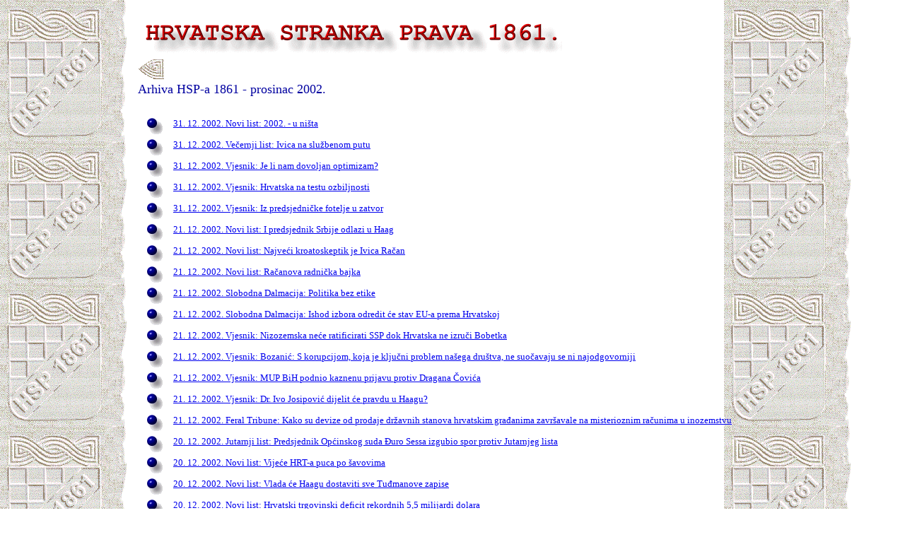

--- FILE ---
content_type: text/html
request_url: http://www.hsp1861.hr/200212.html
body_size: 71954
content:
<!doctype html public "-//w3c//dtd html 4.0 transitional//en">
<html>
<head>
   <meta http-equiv="Content-Type" content="text/html; charset=windows-1250">
   <meta name="Author" content="HSP 1861">
   <meta name="Classification" content="Politics, Human Rights, Croatia">
   <meta name="Description" content="VIJESTI HRVATSKE STRANKE PRAVA 1861.">
   <meta name="KeyWords" content="HSP, HSP 1861, Paraga, Dobroslav, Dobroslav Paraga, Amnesty International, HDZ">
   <meta name="GENERATOR" content="Mozilla/4.7 [en] (Win98; I) [Netscape]">
   <title>Sijecanj2001</title>
</head>
<body text="#000000" bgcolor="#FFFFFF" link="#0000EE" vlink="#551A8B" alink="#FF0000" background="1grbbgr1.gif">
&nbsp;
<table BORDER=0 >
<tr>
<td><img SRC="2proz1.gif" HSPACE=75 height=26 width=30></td>

<td NOWRAP><img SRC="2hsp1861.gif" height=51 width=600></td>
</tr>

<tr>
<td>&nbsp;</td>

<td NOWRAP><a href="http://www.hsp1861.hr/arhiva.html"><img SRC="1arlm37.gif" ALT="prethodna str." BORDER=0 height=28 width=37></a></td>
</tr>

<tr>
<td>&nbsp;</td>

<td NOWRAP><font color="#0000A0"><font size=+1>Arhiva HSP-a 1861 - prosinac 2002.</font></font></td>
</tr>

<tr>
<td WIDTH="170">&nbsp;</td>
<tr>




<tr>
<td WIDTH="170">&nbsp;</td>

<td NOWRAP WIDTH="100%"><a href="http://www.hsp1861.hr/vijesti3/02131jl.htm"><img SRC="2kug1.gif" HSPACE=10 BORDER=0 height=26 width=30 align=TEXTTOP></a><font color="#000099"><font size=-1><a href="http://www.hsp1861.hr/vijesti3/021231jl.htm">31. 12. 2002. Novi list: 
2002. - u ništa</a></font></font></td>
</tr>

<tr>
<td WIDTH="170">&nbsp;</td>

<td NOWRAP WIDTH="100%"><a href="http://www.hsp1861.hr/vijesti3/02131vs.htm"><img SRC="2kug1.gif" HSPACE=10 BORDER=0 height=26 width=30 align=TEXTTOP></a><font color="#000099"><font size=-1><a href="http://www.hsp1861.hr/vijesti3/021231vs.htm">31. 12. 2002. Večernji list: 
Ivica na službenom putu</a></font></font></td>
</tr>

<tr>
<td WIDTH="170">&nbsp;</td>

<td NOWRAP WIDTH="100%"><a href="http://www.hsp1861.hr/vijesti3/02131al.htm"><img SRC="2kug1.gif" HSPACE=10 BORDER=0 height=26 width=30 align=TEXTTOP></a><font color="#000099"><font size=-1><a href="http://www.hsp1861.hr/vijesti3/021231al.htm">31. 12. 2002. Vjesnik: 
Je li nam dovoljan optimizam?</a></font></font></td>
</tr>

<tr>
<td WIDTH="170">&nbsp;</td>

<td NOWRAP WIDTH="100%"><a href="http://www.hsp1861.hr/vijesti3/02131bl.htm"><img SRC="2kug1.gif" HSPACE=10 BORDER=0 height=26 width=30 align=TEXTTOP></a><font color="#000099"><font size=-1><a href="http://www.hsp1861.hr/vijesti3/021231bl.htm">31. 12. 2002. Vjesnik: 
Hrvatska na testu ozbiljnosti</a></font></font></td>
</tr>

<tr>
<td WIDTH="170">&nbsp;</td>

<td NOWRAP WIDTH="100%"><a href="http://www.hsp1861.hr/vijesti3/02131vf.htm"><img SRC="2kug1.gif" HSPACE=10 BORDER=0 height=26 width=30 align=TEXTTOP></a><font color="#000099"><font size=-1><a href="http://www.hsp1861.hr/vijesti3/021231vf.htm">31. 12. 2002. Vjesnik: 
Iz predsjedničke fotelje u zatvor</a></font></font></td>
</tr>

<tr>
<td WIDTH="170">&nbsp;</td>

<td NOWRAP WIDTH="100%"><a href="http://www.hsp1861.hr/vijesti3/021221bo.htm"><img SRC="2kug1.gif" HSPACE=10 BORDER=0 height=26 width=30 align=TEXTTOP></a><font color="#000099"><font size=-1><a href="http://www.hsp1861.hr/vijesti3/021221bo.htm">21. 12. 2002. Novi list: 
I predsjednik Srbije odlazi u Haag</a></font></font></td>
</tr>

<tr>
<td WIDTH="170">&nbsp;</td>

<td NOWRAP WIDTH="100%"><a href="http://www.hsp1861.hr/vijesti3/021221dr.htm"><img SRC="2kug1.gif" HSPACE=10 BORDER=0 height=26 width=30 align=TEXTTOP></a><font color="#000099"><font size=-1><a href="http://www.hsp1861.hr/vijesti3/021221dr.htm">21. 12. 2002. Novi list: 
Najveći kroatoskeptik je Ivica Račan</a></font></font></td>
</tr>

<tr>
<td WIDTH="170">&nbsp;</td>

<td NOWRAP WIDTH="100%"><a href="http://www.hsp1861.hr/vijesti3/021221jl.htm"><img SRC="2kug1.gif" HSPACE=10 BORDER=0 height=26 width=30 align=TEXTTOP></a><font color="#000099"><font size=-1><a href="http://www.hsp1861.hr/vijesti3/021221jl.htm">21. 12. 2002. Novi list: 
Račanova radnička bajka</a></font></font></td>
</tr>

<tr>
<td WIDTH="170">&nbsp;</td>

<td NOWRAP WIDTH="100%"><a href="http://www.hsp1861.hr/vijesti3/021221db.htm"><img SRC="2kug1.gif" HSPACE=10 BORDER=0 height=26 width=30 align=TEXTTOP></a><font color="#000099"><font size=-1><a href="http://www.hsp1861.hr/vijesti3/021221db.htm">21. 12. 2002. Slobodna Dalmacija: 
Politika bez etike</a></font></font></td>
</tr>

<tr>
<td WIDTH="170">&nbsp;</td>

<td NOWRAP WIDTH="100%"><a href="http://www.hsp1861.hr/vijesti3/021221mf.htm"><img SRC="2kug1.gif" HSPACE=10 BORDER=0 height=26 width=30 align=TEXTTOP></a><font color="#000099"><font size=-1><a href="http://www.hsp1861.hr/vijesti3/021221mf.htm">21. 12. 2002. Slobodna Dalmacija: 
Ishod izbora odredit će stav EU-a prema Hrvatskoj</a></font></font></td>
</tr>

<tr>
<td WIDTH="170">&nbsp;</td>

<td NOWRAP WIDTH="100%"><a href="http://www.hsp1861.hr/vijesti3/021221hi.htm"><img SRC="2kug1.gif" HSPACE=10 BORDER=0 height=26 width=30 align=TEXTTOP></a><font color="#000099"><font size=-1><a href="http://www.hsp1861.hr/vijesti3/021221hi.htm">21. 12. 2002. Vjesnik: 
Nizozemska neće ratificirati SSP dok Hrvatska ne izruči Bobetka</a></font></font></td>
</tr>

<tr>
<td WIDTH="170">&nbsp;</td>

<td NOWRAP WIDTH="100%"><a href="http://www.hsp1861.hr/vijesti3/021221gp.htm"><img SRC="2kug1.gif" HSPACE=10 BORDER=0 height=26 width=30 align=TEXTTOP></a><font color="#000099"><font size=-1><a href="http://www.hsp1861.hr/vijesti3/021221gp.htm">21. 12. 2002. Vjesnik: 
Bozanić: S korupcijom, koja je ključni problem našega društva, ne suočavaju se ni najodgovorniji</a></font></font></td>
</tr>

<tr>
<td WIDTH="170">&nbsp;</td>

<td NOWRAP WIDTH="100%"><a href="http://www.hsp1861.hr/vijesti3/021221ih.htm"><img SRC="2kug1.gif" HSPACE=10 BORDER=0 height=26 width=30 align=TEXTTOP></a><font color="#000099"><font size=-1><a href="http://www.hsp1861.hr/vijesti3/021221ih.htm">21. 12. 2002. Vjesnik: 
MUP BiH podnio kaznenu prijavu protiv Dragana Čovića</a></font></font></td>
</tr>

<tr>
<td WIDTH="170">&nbsp;</td>

<td NOWRAP WIDTH="100%"><a href="http://www.hsp1861.hr/vijesti3/021221vr.htm"><img SRC="2kug1.gif" HSPACE=10 BORDER=0 height=26 width=30 align=TEXTTOP></a><font color="#000099"><font size=-1><a href="http://www.hsp1861.hr/vijesti3/021221vr.htm">21. 12. 2002. Vjesnik: 
Dr. Ivo Josipović dijelit će pravdu u Haagu?</a></font></font></td>
</tr>

<tr>
<td WIDTH="170">&nbsp;</td>

<td NOWRAP WIDTH="100%"><a href="http://www.hsp1861.hr/vijesti3/021220id.htm"><img SRC="2kug1.gif" HSPACE=10 BORDER=0 height=26 width=30 align=TEXTTOP></a><font color="#000099"><font size=-1><a href="http://www.hsp1861.hr/vijesti3/021220id.htm">21. 12. 2002. Feral Tribune: 
Kako su devize od prodaje državnih stanova hrvatskim građanima završavale na misterioznim računima u inozemstvu</a></font></font></td>
</tr>

<tr>
<td WIDTH="170">&nbsp;</td>

<td NOWRAP WIDTH="100%"><a href="http://www.hsp1861.hr/vijesti3/021220ha.htm"><img SRC="2kug1.gif" HSPACE=10 BORDER=0 height=26 width=30 align=TEXTTOP></a><font color="#000099"><font size=-1><a href="http://www.hsp1861.hr/vijesti3/021220ha.htm">20. 12. 2002. Jutarnji list: 
Predsjednik Općinskog suda Đuro Sessa izgubio spor protiv Jutarnjeg lista</a></font></font></td>
</tr>

<tr>
<td WIDTH="170">&nbsp;</td>

<td NOWRAP WIDTH="100%"><a href="http://www.hsp1861.hr/vijesti3/021220sv.htm"><img SRC="2kug1.gif" HSPACE=10 BORDER=0 height=26 width=30 align=TEXTTOP></a><font color="#000099"><font size=-1><a href="http://www.hsp1861.hr/vijesti3/021220sv.htm">20. 12. 2002. Novi list: 
Vijeće HRT-a puca po šavovima</a></font></font></td>
</tr>

<tr>
<td WIDTH="170">&nbsp;</td>

<td NOWRAP WIDTH="100%"><a href="http://www.hsp1861.hr/vijesti3/021220bp.htm"><img SRC="2kug1.gif" HSPACE=10 BORDER=0 height=26 width=30 align=TEXTTOP></a><font color="#000099"><font size=-1><a href="http://www.hsp1861.hr/vijesti3/021220bp.htm">20. 12. 2002. Novi list: 
Vlada će Haagu dostaviti sve Tuđmanove zapise</a></font></font></td>
</tr>

<tr>
<td WIDTH="170">&nbsp;</td>

<td NOWRAP WIDTH="100%"><a href="http://www.hsp1861.hr/vijesti3/021220jm.htm"><img SRC="2kug1.gif" HSPACE=10 BORDER=0 height=26 width=30 align=TEXTTOP></a><font color="#000099"><font size=-1><a href="http://www.hsp1861.hr/vijesti3/021220jm.htm">20. 12. 2002. Novi list: 
Hrvatski trgovinski deficit rekordnih 5,5 milijardi dolara</a></font></font></td>
</tr>

<tr>
<td WIDTH="170">&nbsp;</td>

<td NOWRAP WIDTH="100%"><a href="http://www.hsp1861.hr/vijesti3/021220jl.htm"><img SRC="2kug1.gif" HSPACE=10 BORDER=0 height=26 width=30 align=TEXTTOP></a><font color="#000099"><font size=-1><a href="http://www.hsp1861.hr/vijesti3/021220jl.htm">20. 12. 2002. Novi list: 
Haag - vrag ili drag</a></font></font></td>
</tr>

<tr>
<td WIDTH="170">&nbsp;</td>

<td NOWRAP WIDTH="100%"><a href="http://www.hsp1861.hr/vijesti3/021220td.htm"><img SRC="2kug1.gif" HSPACE=10 BORDER=0 height=26 width=30 align=TEXTTOP></a><font color="#000099"><font size=-1><a href="http://www.hsp1861.hr/vijesti3/021220td.htm">20. 12. 2002. Slobodna Dalmacija: 
Haag dostavio dokumente o Lori</a></font></font></td>
</tr>

<tr>
<td WIDTH="170">&nbsp;</td>

<td NOWRAP WIDTH="100%"><a href="http://www.hsp1861.hr/vijesti3/021220ab.htm"><img SRC="2kug1.gif" HSPACE=10 BORDER=0 height=26 width=30 align=TEXTTOP></a><font color="#000099"><font size=-1><a href="http://www.hsp1861.hr/vijesti3/021220ab.htm">20. 12. 2002. Slobodna Dalmacija: 
Ivo Baica: Ivić Pašalić se koristi uslugama ljudi iz tajnih službi</a></font></font></td>
</tr>

<tr>
<td WIDTH="170">&nbsp;</td>

<td NOWRAP WIDTH="100%"><a href="http://www.hsp1861.hr/vijesti3/021220ms.htm"><img SRC="2kug1.gif" HSPACE=10 BORDER=0 height=26 width=30 align=TEXTTOP></a><font color="#000099"><font size=-1><a href="http://www.hsp1861.hr/vijesti3/021220ms.htm">20. 12. 2002. Večernji list: 
Spor Banca i Kramarića oko Gotovčeve baštine</a></font></font></td>
</tr>

<tr>
<td WIDTH="170">&nbsp;</td>

<td NOWRAP WIDTH="100%"><a href="http://www.hsp1861.hr/vijesti3/021220vr.htm"><img SRC="2kug1.gif" HSPACE=10 BORDER=0 height=26 width=30 align=TEXTTOP></a><font color="#000099"><font size=-1><a href="http://www.hsp1861.hr/vijesti3/021220vr.htm">20. 12. 2002. Vjesnik: 
Kada se i zašto činovnik pretvara u birokrata</a></font></font></td>
</tr>

<tr>
<td WIDTH="170">&nbsp;</td>

<td NOWRAP WIDTH="100%"><a href="http://www.hsp1861.hr/vijesti3/021220zp.htm"><img SRC="2kug1.gif" HSPACE=10 BORDER=0 height=26 width=30 align=TEXTTOP></a><font color="#000099"><font size=-1><a href="http://www.hsp1861.hr/vijesti3/021220zp.htm">20. 12. 2002. Vjesnik: 
Strah od "neautentičnih" transkipata?</a></font></font></td>
</tr>

<tr>
<td WIDTH="170">&nbsp;</td>

<td NOWRAP WIDTH="100%"><a href="http://www.hsp1861.hr/vijesti3/021220vb.htm"><img SRC="2kug1.gif" HSPACE=10 BORDER=0 height=26 width=30 align=TEXTTOP></a><font color="#000099"><font size=-1><a href="http://www.hsp1861.hr/vijesti3/021220vb.htm">20. 12. 2002. Vjesnik: 
Česi (ne)zadovoljni ulaskom u EU</a></font></font></td>
</tr>

<tr>
<td WIDTH="170">&nbsp;</td>

<td NOWRAP WIDTH="100%"><a href="http://www.hsp1861.hr/vijesti3/021220bl.htm"><img SRC="2kug1.gif" HSPACE=10 BORDER=0 height=26 width=30 align=TEXTTOP></a><font color="#000099"><font size=-1><a href="http://www.hsp1861.hr/vijesti3/021220bl.htm">20. 12. 2002. Vjesnik: 
Mimica: Strah od zapadnog Balkana služi za domaću političku upotrebu i pozicioniranje stranaka</a></font></font></td>
</tr>

<tr>
<td WIDTH="170">&nbsp;</td>

<td NOWRAP WIDTH="100%"><a href="http://www.hsp1861.hr/vijesti3/021220hi.htm"><img SRC="2kug1.gif" HSPACE=10 BORDER=0 height=26 width=30 align=TEXTTOP></a><font color="#000099"><font size=-1><a href="http://www.hsp1861.hr/vijesti3/021220hi.htm">20. 12. 2002. Vjesnik: 
Đinđić: Milutinović mora u Haag</a></font></font></td>
</tr>

<tr>
<td WIDTH="170">&nbsp;</td>

<td NOWRAP WIDTH="100%"><a href="http://www.hsp1861.hr/vijesti3/021219sp.htm"><img SRC="2kug1.gif" HSPACE=10 BORDER=0 height=26 width=30 align=TEXTTOP></a><font color="#000099"><font size=-1><a href="http://www.hsp1861.hr/vijesti3/021219sp.htm">19. 12. 2002. Jutarnji list: 
Hercegovačka banka baratala isključivo novcem iz Hrvatske</a></font></font></td>
</tr>

<tr>
<td WIDTH="170">&nbsp;</td>

<td NOWRAP WIDTH="100%"><a href="http://www.hsp1861.hr/vijesti3/021219ij.htm"><img SRC="2kug1.gif" HSPACE=10 BORDER=0 height=26 width=30 align=TEXTTOP></a><font color="#000099"><font size=-1><a href="http://www.hsp1861.hr/vijesti3/021219ij.htm">19. 12. 2002. Novi list: 
Prodajom strancima Hrvatska se ukopava u Balkan</a></font></font></td>
</tr>

<tr>
<td WIDTH="170">&nbsp;</td>

<td NOWRAP WIDTH="100%"><a href="http://www.hsp1861.hr/vijesti3/021219jl.htm"><img SRC="2kug1.gif" HSPACE=10 BORDER=0 height=26 width=30 align=TEXTTOP></a><font color="#000099"><font size=-1><a href="http://www.hsp1861.hr/vijesti3/021219jl.htm">19. 12. 2002. Novi list: 
Petlja za Europu</a></font></font></td>
</tr>

<tr>
<td WIDTH="170">&nbsp;</td>

<td NOWRAP WIDTH="100%"><a href="http://www.hsp1861.hr/vijesti3/021219or.htm"><img SRC="2kug1.gif" HSPACE=10 BORDER=0 height=26 width=30 align=TEXTTOP></a><font color="#000099"><font size=-1><a href="http://www.hsp1861.hr/vijesti3/021219or.htm">19. 12. 2002. Slobodna Dalmacija: 
Haag zatražio popis svih Tuđmanovih stenograma</a></font></font></td>
</tr>

<tr>
<td WIDTH="170">&nbsp;</td>

<td NOWRAP WIDTH="100%"><a href="http://www.hsp1861.hr/vijesti3/021219ro.htm"><img SRC="2kug1.gif" HSPACE=10 BORDER=0 height=26 width=30 align=TEXTTOP></a><font color="#000099"><font size=-1><a href="http://www.hsp1861.hr/vijesti3/021219ro.htm">19. 12. 2002. Slobodna Dalmacija: 
Pismo s Pantovčaka zaboravljeno u Banskim dvorima</a></font></font></td>
</tr>

<tr>
<td WIDTH="170">&nbsp;</td>

<td NOWRAP WIDTH="100%"><a href="http://www.hsp1861.hr/vijesti3/021219zb.htm"><img SRC="2kug1.gif" HSPACE=10 BORDER=0 height=26 width=30 align=TEXTTOP></a><font color="#000099"><font size=-1><a href="http://www.hsp1861.hr/vijesti3/021219zb.htm">19. 12. 2002. Večernji list: 
Završena rasprava o kazni Biljani Plavšić</a></font></font></td>
</tr>

<tr>
<td WIDTH="170">&nbsp;</td>

<td NOWRAP WIDTH="100%"><a href="http://www.hsp1861.hr/vijesti3/021219ls.htm"><img SRC="2kug1.gif" HSPACE=10 BORDER=0 height=26 width=30 align=TEXTTOP></a><font color="#000099"><font size=-1><a href="http://www.hsp1861.hr/vijesti3/021219ls.htm">19. 12. 2002. Vjesnik: 
Čekaonica čeka</a></font></font></td>
</tr>

<tr>
<td WIDTH="170">&nbsp;</td>

<td NOWRAP WIDTH="100%"><a href="http://www.hsp1861.hr/vijesti3/021219is.htm"><img SRC="2kug1.gif" HSPACE=10 BORDER=0 height=26 width=30 align=TEXTTOP></a><font color="#000099"><font size=-1><a href="http://www.hsp1861.hr/vijesti3/021219is.htm">19. 12. 2002. Vjesnik: 
Bildt u obrani zločina</a></font></font></td>
</tr>

<tr>
<td WIDTH="170">&nbsp;</td>

<td NOWRAP WIDTH="100%"><a href="http://www.hsp1861.hr/vijesti3/021219vr.htm"><img SRC="2kug1.gif" HSPACE=10 BORDER=0 height=26 width=30 align=TEXTTOP></a><font color="#000099"><font size=-1><a href="http://www.hsp1861.hr/vijesti3/021219vr.htm">19. 12. 2002. Vjesnik: 
Osim ministra policije, Haag traži i premijera</a></font></font></td>
</tr>

<tr>
<td WIDTH="170">&nbsp;</td>

<td NOWRAP WIDTH="100%"><a href="http://www.hsp1861.hr/vijesti3/021219zp.htm"><img SRC="2kug1.gif" HSPACE=10 BORDER=0 height=26 width=30 align=TEXTTOP></a><font color="#000099"><font size=-1><a href="http://www.hsp1861.hr/vijesti3/021219zp.htm">19. 12. 2002. Vjesnik: 
Kakvi su grijesi jednog od utemeljitelja HDZ-a?</a></font></font></td>
</tr>

<tr>
<td WIDTH="170">&nbsp;</td>

<td NOWRAP WIDTH="100%"><a href="http://www.hsp1861.hr/vijesti3/021219rv.htm"><img SRC="2kug1.gif" HSPACE=10 BORDER=0 height=26 width=30 align=TEXTTOP></a><font color="#000099"><font size=-1><a href="http://www.hsp1861.hr/vijesti3/021219rv.htm">19. 12. 2002. Vjesnik: 
Haaško tužiteljstvo dostavilo Hrvatskoj dokumentaciju o zločinima u Lori</a></font></font></td>
</tr>

<tr>
<td WIDTH="170">&nbsp;</td>

<td NOWRAP WIDTH="100%"><a href="http://www.hsp1861.hr/vijesti3/021218rb.htm"><img SRC="2kug1.gif" HSPACE=10 BORDER=0 height=26 width=30 align=TEXTTOP></a><font color="#000099"><font size=-1><a href="http://www.hsp1861.hr/vijesti3/021218rb.htm">18. 12. 2002. Jutarnji list: 
Stand-by hazard s državnim jamstvima</a></font></font></td>
</tr>

<tr>
<td WIDTH="170">&nbsp;</td>

<td NOWRAP WIDTH="100%"><a href="http://www.hsp1861.hr/vijesti3/021218gg.htm"><img SRC="2kug1.gif" HSPACE=10 BORDER=0 height=26 width=30 align=TEXTTOP></a><font color="#000099"><font size=-1><a href="http://www.hsp1861.hr/vijesti3/021218gg.htm">18. 12. 2002. Novi list: 
Sami sebi svrha</a></font></font></td>
</tr>

<tr>
<td WIDTH="170">&nbsp;</td>

<td NOWRAP WIDTH="100%"><a href="http://www.hsp1861.hr/vijesti3/021218jl.htm"><img SRC="2kug1.gif" HSPACE=10 BORDER=0 height=26 width=30 align=TEXTTOP></a><font color="#000099"><font size=-1><a href="http://www.hsp1861.hr/vijesti3/021218jl.htm">18. 12. 2002. Novi list: 
Birači bez izbora</a></font></font></td>
</tr>

<tr>
<td WIDTH="170">&nbsp;</td>

<td NOWRAP WIDTH="100%"><a href="http://www.hsp1861.hr/vijesti3/021218bm.htm"><img SRC="2kug1.gif" HSPACE=10 BORDER=0 height=26 width=30 align=TEXTTOP></a><font color="#000099"><font size=-1><a href="http://www.hsp1861.hr/vijesti3/021218bm.htm">18. 12. 2002. Slobodna Dalmacija: 
BiH inzistira na stranom arbitru za luku Ploče</a></font></font></td>
</tr>

<tr>
<td WIDTH="170">&nbsp;</td>

<td NOWRAP WIDTH="100%"><a href="http://www.hsp1861.hr/vijesti3/021218td.htm"><img SRC="2kug1.gif" HSPACE=10 BORDER=0 height=26 width=30 align=TEXTTOP></a><font color="#000099"><font size=-1><a href="http://www.hsp1861.hr/vijesti3/021218td.htm">18. 12. 2002. Slobodna Dalmacija: 
Generalu Krstičeviću sljedeći poziv?</a></font></font></td>
</tr>

<tr>
<td WIDTH="170">&nbsp;</td>

<td NOWRAP WIDTH="100%"><a href="http://www.hsp1861.hr/vijesti3/021218zb.htm"><img SRC="2kug1.gif" HSPACE=10 BORDER=0 height=26 width=30 align=TEXTTOP></a><font color="#000099"><font size=-1><a href="http://www.hsp1861.hr/vijesti3/021218zb.htm">18. 12. 2002. Večernji list: 
Madeleine Albright na suđenju Biljani Plavšić</a></font></font></td>
</tr>

<tr>
<td WIDTH="170">&nbsp;</td>

<td NOWRAP WIDTH="100%"><a href="http://www.hsp1861.hr/vijesti3/021218sk.htm"><img SRC="2kug1.gif" HSPACE=10 BORDER=0 height=26 width=30 align=TEXTTOP></a><font color="#000099"><font size=-1><a href="http://www.hsp1861.hr/vijesti3/021218sk.htm">18. 12. 2002. Vjesnik: 
Račanova euro-zamka za oporbene stranke</a></font></font></td>
</tr>

<tr>
<td WIDTH="170">&nbsp;</td>

<td NOWRAP WIDTH="100%"><a href="http://www.hsp1861.hr/vijesti3/021218ls.htm"><img SRC="2kug1.gif" HSPACE=10 BORDER=0 height=26 width=30 align=TEXTTOP></a><font color="#000099"><font size=-1><a href="http://www.hsp1861.hr/vijesti3/021218ls.htm">18. 12. 2002. Vjesnik: 
EU zamjenjuje NATO na Balkanu</a></font></font></td>
</tr>

<tr>
<td WIDTH="170">&nbsp;</td>

<td NOWRAP WIDTH="100%"><a href="http://www.hsp1861.hr/vijesti3/021218gt.htm"><img SRC="2kug1.gif" HSPACE=10 BORDER=0 height=26 width=30 align=TEXTTOP></a><font color="#000099"><font size=-1><a href="http://www.hsp1861.hr/vijesti3/021218gt.htm">18. 12. 2002. Vjesnik: 
Hoće li u borbi protiv antiamerikanizma SAD "kupovati" i strane novinare?</a></font></font></td>
</tr>

<tr>
<td WIDTH="170">&nbsp;</td>

<td NOWRAP WIDTH="100%"><a href="http://www.hsp1861.hr/vijesti3/021218ml.htm"><img SRC="2kug1.gif" HSPACE=10 BORDER=0 height=26 width=30 align=TEXTTOP></a><font color="#000099"><font size=-1><a href="http://www.hsp1861.hr/vijesti3/021218ml.htm">18. 12. 2002. Vjesnik: 
"Hrvatska će tek nakon izbora dobiti status kandidata za EU"</a></font></font></td>
</tr>

<tr>
<td WIDTH="170">&nbsp;</td>

<td NOWRAP WIDTH="100%"><a href="http://www.hsp1861.hr/vijesti3/021218so.htm"><img SRC="2kug1.gif" HSPACE=10 BORDER=0 height=26 width=30 align=TEXTTOP></a><font color="#000099"><font size=-1><a href="http://www.hsp1861.hr/vijesti3/021218so.htm">18. 12. 2002. Vjesnik: 
Pet sindikalnih središnjica bojkotiralo Vidovića</a></font></font></td>
</tr>

<tr>
<td WIDTH="170">&nbsp;</td>

<td NOWRAP WIDTH="100%"><a href="http://www.hsp1861.hr/vijesti3/021217dc.htm"><img SRC="2kug1.gif" HSPACE=10 BORDER=0 height=26 width=30 align=TEXTTOP></a><font color="#000099"><font size=-1><a href="http://www.hsp1861.hr/vijesti3/021217dc.htm">17. 12. 2002. Novi list: 
Kramarić između dva stoga sijena</a></font></font></td>
</tr>

<tr>
<td WIDTH="170">&nbsp;</td>

<td NOWRAP WIDTH="100%"><a href="http://www.hsp1861.hr/vijesti3/021217jl.htm"><img SRC="2kug1.gif" HSPACE=10 BORDER=0 height=26 width=30 align=TEXTTOP></a><font color="#000099"><font size=-1><a href="http://www.hsp1861.hr/vijesti3/021217jl.htm">17. 12. 2002. Novi list: 
Račan ljut na premijera</a></font></font></td>
</tr>

<tr>
<td WIDTH="170">&nbsp;</td>

<td NOWRAP WIDTH="100%"><a href="http://www.hsp1861.hr/vijesti3/021217nl.htm"><img SRC="2kug1.gif" HSPACE=10 BORDER=0 height=26 width=30 align=TEXTTOP></a><font color="#000099"><font size=-1><a href="http://www.hsp1861.hr/vijesti3/021217nl.htm">17. 12. 2002. Novi list: 
Vatikan zabrinut kašnjenjem Hrvatske za Slovenijom</a></font></font></td>
</tr>

<tr>
<td WIDTH="170">&nbsp;</td>

<td NOWRAP WIDTH="100%"><a href="http://www.hsp1861.hr/vijesti3/021217sd.htm"><img SRC="2kug1.gif" HSPACE=10 BORDER=0 height=26 width=30 align=TEXTTOP></a><font color="#000099"><font size=-1><a href="http://www.hsp1861.hr/vijesti3/021217sd.htm">17. 12. 2002. Slobodna Dalmacija: 
Veliko pospremanje vojske</a></font></font></td>
</tr>

<tr>
<td WIDTH="170">&nbsp;</td>

<td NOWRAP WIDTH="100%"><a href="http://www.hsp1861.hr/vijesti3/021217am.htm"><img SRC="2kug1.gif" HSPACE=10 BORDER=0 height=26 width=30 align=TEXTTOP></a><font color="#000099"><font size=-1><a href="http://www.hsp1861.hr/vijesti3/021217am.htm">17. 12. 2002. Slobodna Dalmacija: 
Za Europu - nespremni!</a></font></font></td>
</tr>

<tr>
<td WIDTH="170">&nbsp;</td>

<td NOWRAP WIDTH="100%"><a href="http://www.hsp1861.hr/vijesti3/021217zk.htm"><img SRC="2kug1.gif" HSPACE=10 BORDER=0 height=26 width=30 align=TEXTTOP></a><font color="#000099"><font size=-1><a href="http://www.hsp1861.hr/vijesti3/021217zk.htm">17. 12. 2002. Večernji list: 
Zlorabljena pomoć Hrvatske HVO-u</a></font></font></td>
</tr>

<tr>
<td WIDTH="170">&nbsp;</td>

<td NOWRAP WIDTH="100%"><a href="http://www.hsp1861.hr/vijesti3/021217al.htm"><img SRC="2kug1.gif" HSPACE=10 BORDER=0 height=26 width=30 align=TEXTTOP></a><font color="#000099"><font size=-1><a href="http://www.hsp1861.hr/vijesti3/021217al.htm">17. 12. 2002. Vjesnik: 
Zna li Sanader da je Račan u drugoj stranci?</a></font></font></td>
</tr>

<tr>
<td WIDTH="170">&nbsp;</td>

<td NOWRAP WIDTH="100%"><a href="http://www.hsp1861.hr/vijesti3/021217gp.htm"><img SRC="2kug1.gif" HSPACE=10 BORDER=0 height=26 width=30 align=TEXTTOP></a><font color="#000099"><font size=-1><a href="http://www.hsp1861.hr/vijesti3/021217gp.htm">17. 12. 2002. Vjesnik: 
Rezignirani Papa i utihnuli Bog</a></font></font></td>
</tr>

<tr>
<td WIDTH="170">&nbsp;</td>

<td NOWRAP WIDTH="100%"><a href="http://www.hsp1861.hr/vijesti3/021217az.htm"><img SRC="2kug1.gif" HSPACE=10 BORDER=0 height=26 width=30 align=TEXTTOP></a><font color="#000099"><font size=-1><a href="http://www.hsp1861.hr/vijesti3/021217az.htm">17. 12. 2002. Vjesnik: 
Nejasan način financiranja tužbe BiH protiv SRJ</a></font></font></td>
</tr>

<tr>
<td WIDTH="170">&nbsp;</td>

<td NOWRAP WIDTH="100%"><a href="http://www.hsp1861.hr/vijesti3/021217hi.htm"><img SRC="2kug1.gif" HSPACE=10 BORDER=0 height=26 width=30 align=TEXTTOP></a><font color="#000099"><font size=-1><a href="http://www.hsp1861.hr/vijesti3/021217hi.htm">17. 12. 2002. Vjesnik: 
Plavšić: Milošević je bio inicijator i izvršitelj politike etničkoga čišćenja u BiH</a></font></font></td>
</tr>

<tr>
<td WIDTH="170">&nbsp;</td>

<td NOWRAP WIDTH="100%"><a href="http://www.hsp1861.hr/vijesti3/021217vr.htm"><img SRC="2kug1.gif" HSPACE=10 BORDER=0 height=26 width=30 align=TEXTTOP></a><font color="#000099"><font size=-1><a href="http://www.hsp1861.hr/vijesti3/021217vr.htm">17. 12. 2002. Vjesnik: 
Pitanja istražitelja Koradeu odnosila su se isključivo na "Oluju"</a></font></font></td>
</tr>

<tr>
<td WIDTH="170">&nbsp;</td>

<td NOWRAP WIDTH="100%"><a href="http://www.hsp1861.hr/vijesti3/021216db.htm"><img SRC="2kug1.gif" HSPACE=10 BORDER=0 height=26 width=30 align=TEXTTOP></a><font color="#000099"><font size=-1><a href="http://www.hsp1861.hr/vijesti3/021216db.htm">16. 12. 2002. Slobodna Dalmacija: 
Prosci u Tomčićevim dvorima</a></font></font></td>
</tr>

<tr>
<td WIDTH="170">&nbsp;</td>

<td NOWRAP WIDTH="100%"><a href="http://www.hsp1861.hr/vijesti3/021216me.htm"><img SRC="2kug1.gif" HSPACE=10 BORDER=0 height=26 width=30 align=TEXTTOP></a><font color="#000099"><font size=-1><a href="http://www.hsp1861.hr/vijesti3/021216me.htm">16. 12. 2002. Slobodna Dalmacija: 
Dr. Zlatko Kramarić: Obećanja o pretvorbi nisu ispoštovana</a></font></font></td>
</tr>

<tr>
<td WIDTH="170">&nbsp;</td>

<td NOWRAP WIDTH="100%"><a href="http://www.hsp1861.hr/vijesti3/021216sv.htm"><img SRC="2kug1.gif" HSPACE=10 BORDER=0 height=26 width=30 align=TEXTTOP></a><font color="#000099"><font size=-1><a href="http://www.hsp1861.hr/vijesti3/021216sv.htm">16. 12. 2002. Novi list: 
Stručnjak VE o Zakonu o HRT-u: Zbunjujući "koraci"</a></font></font></td>
</tr>

<tr>
<td WIDTH="170">&nbsp;</td>

<td NOWRAP WIDTH="100%"><a href="http://www.hsp1861.hr/vijesti3/021216jl.htm"><img SRC="2kug1.gif" HSPACE=10 BORDER=0 height=26 width=30 align=TEXTTOP></a><font color="#000099"><font size=-1><a href="http://www.hsp1861.hr/vijesti3/021216jl.htm">16. 12. 2002. Novi list: 
Prevlaka bez velikih zvona</a></font></font></td>
</tr>

<tr>
<td WIDTH="170">&nbsp;</td>

<td NOWRAP WIDTH="100%"><a href="http://www.hsp1861.hr/vijesti3/021216dj.htm"><img SRC="2kug1.gif" HSPACE=10 BORDER=0 height=26 width=30 align=TEXTTOP></a><font color="#000099"><font size=-1><a href="http://www.hsp1861.hr/vijesti3/021216dj.htm">16. 12. 2002. Večernji list: 
BiH se pribojava novog Unprofora</a></font></font></td>
</tr>

<tr>
<td WIDTH="170">&nbsp;</td>

<td NOWRAP WIDTH="100%"><a href="http://www.hsp1861.hr/vijesti3/021216zk.htm"><img SRC="2kug1.gif" HSPACE=10 BORDER=0 height=26 width=30 align=TEXTTOP></a><font color="#000099"><font size=-1><a href="http://www.hsp1861.hr/vijesti3/021216zk.htm">16. 12. 2002. Večernji list: 
Tomčić dijeli ulaznice</a></font></font></td>
</tr>

<tr>
<td WIDTH="170">&nbsp;</td>

<td NOWRAP WIDTH="100%"><a href="http://www.hsp1861.hr/vijesti3/021216dz.htm"><img SRC="2kug1.gif" HSPACE=10 BORDER=0 height=26 width=30 align=TEXTTOP></a><font color="#000099"><font size=-1><a href="http://www.hsp1861.hr/vijesti3/021216dz.htm">16. 12. 2002. Vjesnik: 
Predizborno koketiranje: Tko će kome i protiv koga</a></font></font></td>
</tr>

<tr>
<td WIDTH="170">&nbsp;</td>

<td NOWRAP WIDTH="100%"><a href="http://www.hsp1861.hr/vijesti3/021216az.htm"><img SRC="2kug1.gif" HSPACE=10 BORDER=0 height=26 width=30 align=TEXTTOP></a><font color="#000099"><font size=-1><a href="http://www.hsp1861.hr/vijesti3/021216az.htm">16. 12. 2002. Vjesnik: 
Ashdown će odlučiti o izmjenama zakona o državljanstvu</a></font></font></td>
</tr>

<tr>
<td WIDTH="170">&nbsp;</td>

<td NOWRAP WIDTH="100%"><a href="http://www.hsp1861.hr/vijesti3/021216vr.htm"><img SRC="2kug1.gif" HSPACE=10 BORDER=0 height=26 width=30 align=TEXTTOP></a><font color="#000099"><font size=-1><a href="http://www.hsp1861.hr/vijesti3/021216vr.htm">16. 12. 2002. Vjesnik: 
Korade će odgovarati na pitanja vezana uz "Oluju"</a></font></font></td>
</tr>

<tr>
<td WIDTH="170">&nbsp;</td>

<td NOWRAP WIDTH="100%"><a href="http://www.hsp1861.hr/vijesti3/021215bm.htm"><img SRC="2kug1.gif" HSPACE=10 BORDER=0 height=26 width=30 align=TEXTTOP></a><font color="#000099"><font size=-1><a href="http://www.hsp1861.hr/vijesti3/021215bm.htm">15. 12. 2002. Vjesnik: 
Njemački MVP: Na Hrvatskoj je kad će zatražiti prijem u EU</a></font></font></td>
</tr>

<tr>
<td WIDTH="170">&nbsp;</td>

<td NOWRAP WIDTH="100%"><a href="http://www.hsp1861.hr/vijesti3/021215ss.htm"><img SRC="2kug1.gif" HSPACE=10 BORDER=0 height=26 width=30 align=TEXTTOP></a><font color="#000099"><font size=-1><a href="http://www.hsp1861.hr/vijesti3/021215ss.htm">15. 12. 2002. Slobodna Dalmacija: 
Nakon Kopenhagena u Europi više ništa neće biti isto</a></font></font></td>
</tr>

<tr>
<td WIDTH="170">&nbsp;</td>

<td NOWRAP WIDTH="100%"><a href="http://www.hsp1861.hr/vijesti3/021215sa.htm"><img SRC="2kug1.gif" HSPACE=10 BORDER=0 height=26 width=30 align=TEXTTOP></a><font color="#000099"><font size=-1><a href="http://www.hsp1861.hr/vijesti3/021215sa.htm">15. 12. 2002. Novi list: 
Hrvatima stižu optužnice za Medački džep</a></font></font></td>
</tr>

<tr>
<td WIDTH="170">&nbsp;</td>

<td NOWRAP WIDTH="100%"><a href="http://www.hsp1861.hr/vijesti3/021215nh.htm"><img SRC="2kug1.gif" HSPACE=10 BORDER=0 height=26 width=30 align=TEXTTOP></a><font color="#000099"><font size=-1><a href="http://www.hsp1861.hr/vijesti3/021215nh.htm">15. 12. 2002. Novi list: 
Kontinuitet bez iznenađenja</a></font></font></td>
</tr>

<tr>
<td WIDTH="170">&nbsp;</td>

<td NOWRAP WIDTH="100%"><a href="http://www.hsp1861.hr/vijesti3/021214bp.htm"><img SRC="2kug1.gif" HSPACE=10 BORDER=0 height=26 width=30 align=TEXTTOP></a><font color="#000099"><font size=-1><a href="http://www.hsp1861.hr/vijesti3/021214bp.htm">14. 12. 2002. Novi list: 
Račanovi partneri idu ususret novoj vlasti</a></font></font></td>
</tr>

<tr>
<td WIDTH="170">&nbsp;</td>

<td NOWRAP WIDTH="100%"><a href="http://www.hsp1861.hr/vijesti3/021214ij.htm"><img SRC="2kug1.gif" HSPACE=10 BORDER=0 height=26 width=30 align=TEXTTOP></a><font color="#000099"><font size=-1><a href="http://www.hsp1861.hr/vijesti3/021214ij.htm">14. 12. 2002. Novi list: 
Vlada ne odustaje od prodaje zemlje strancima</a></font></font></td>
</tr>

<tr>
<td WIDTH="170">&nbsp;</td>

<td NOWRAP WIDTH="100%"><a href="http://www.hsp1861.hr/vijesti3/021214mk.htm"><img SRC="2kug1.gif" HSPACE=10 BORDER=0 height=26 width=30 align=TEXTTOP></a><font color="#000099"><font size=-1><a href="http://www.hsp1861.hr/vijesti3/021214mk.htm">14. 12. 2002. Novi list: 
Račan zbog Sunčanog Hvara zaprijetio ostavkom</a></font></font></td>
</tr>

<tr>
<td WIDTH="170">&nbsp;</td>

<td NOWRAP WIDTH="100%"><a href="http://www.hsp1861.hr/vijesti3/021214jl.htm"><img SRC="2kug1.gif" HSPACE=10 BORDER=0 height=26 width=30 align=TEXTTOP></a><font color="#000099"><font size=-1><a href="http://www.hsp1861.hr/vijesti3/021214jl.htm">14. 12. 2002. Novi list: 
Hrvatska - Europi na repu</a></font></font></td>
</tr>

<tr>
<td WIDTH="170">&nbsp;</td>

<td NOWRAP WIDTH="100%"><a href="http://www.hsp1861.hr/vijesti3/021214bl.htm"><img SRC="2kug1.gif" HSPACE=10 BORDER=0 height=26 width=30 align=TEXTTOP></a><font color="#000099"><font size=-1><a href="http://www.hsp1861.hr/vijesti3/021214bl.htm">14. 12. 2002. Slobodna Dalmacija: 
Veleposlanstvo BiH u Zagrebu uputilo prosvjednu notu hrvatskoj Vladi</a></font></font></td>
</tr>

<tr>
<td WIDTH="170">&nbsp;</td>

<td NOWRAP WIDTH="100%"><a href="http://www.hsp1861.hr/vijesti3/021214ls.htm"><img SRC="2kug1.gif" HSPACE=10 BORDER=0 height=26 width=30 align=TEXTTOP></a><font color="#000099"><font size=-1><a href="http://www.hsp1861.hr/vijesti3/021214ls.htm">14. 12. 2002. Vjesnik: 
Hrvatska će biti u EU, ali kada - ne znamo, kažu čelnici Unije</a></font></font></td>
</tr>

<tr>
<td WIDTH="170">&nbsp;</td>

<td NOWRAP WIDTH="100%"><a href="http://www.hsp1861.hr/vijesti3/021214sk.htm"><img SRC="2kug1.gif" HSPACE=10 BORDER=0 height=26 width=30 align=TEXTTOP></a><font color="#000099"><font size=-1><a href="http://www.hsp1861.hr/vijesti3/021214sk.htm">14. 12. 2002. Vjesnik: 
Teško do koalicijske sloge: HSS gradi imidž jake stranke koja nije samo SDP-ov privjesak</a></font></font></td>
</tr>

<tr>
<td WIDTH="170">&nbsp;</td>

<td NOWRAP WIDTH="100%"><a href="http://www.hsp1861.hr/vijesti3/021214dz.htm"><img SRC="2kug1.gif" HSPACE=10 BORDER=0 height=26 width=30 align=TEXTTOP></a><font color="#000099"><font size=-1><a href="http://www.hsp1861.hr/vijesti3/021214dz.htm">14. 12. 2002. Vjesnik: 
Samo Budiša i Kramarić za "približavanje" HSLS-a i LS-a</a></font></font></td>
</tr>

<tr>
<td WIDTH="170">&nbsp;</td>

<td NOWRAP WIDTH="100%"><a href="http://www.hsp1861.hr/vijesti3/021213id.htm"><img SRC="2kug1.gif" HSPACE=10 BORDER=0 height=26 width=30 align=TEXTTOP></a><font color="#000099"><font size=-1><a href="http://www.hsp1861.hr/vijesti3/021213id.htm">14. 12. 2002. Feral Tribune: 
Tomčeva pohvala Tuđmanovoj politici u BiH iznosi na vidjelo očite podjele u Račanovoj stranci</a></font></font></td>
</tr>

<tr>
<td WIDTH="170">&nbsp;</td>

<td NOWRAP WIDTH="100%"><a href="http://www.hsp1861.hr/vijesti3/021213ib.htm"><img SRC="2kug1.gif" HSPACE=10 BORDER=0 height=26 width=30 align=TEXTTOP></a><font color="#000099"><font size=-1><a href="http://www.hsp1861.hr/vijesti3/021213ib.htm">13. 12. 2002. Jutarnji list: 
Strašne Papine riječi</a></font></font></td>
</tr>

<tr>
<td WIDTH="170">&nbsp;</td>

<td NOWRAP WIDTH="100%"><a href="http://www.hsp1861.hr/vijesti3/021213dg.htm"><img SRC="2kug1.gif" HSPACE=10 BORDER=0 height=26 width=30 align=TEXTTOP></a><font color="#000099"><font size=-1><a href="http://www.hsp1861.hr/vijesti3/021213dg.htm">13. 12. 2002. Novi list: 
Transformizam na hrvatski način</a></font></font></td>
</tr>

<tr>
<td WIDTH="170">&nbsp;</td>

<td NOWRAP WIDTH="100%"><a href="http://www.hsp1861.hr/vijesti3/021213jl.htm"><img SRC="2kug1.gif" HSPACE=10 BORDER=0 height=26 width=30 align=TEXTTOP></a><font color="#000099"><font size=-1><a href="http://www.hsp1861.hr/vijesti3/021213jl.htm">13. 12. 2002. Novi list: 
Umijeće kompromisa</a></font></font></td>
</tr>

<tr>
<td WIDTH="170">&nbsp;</td>

<td NOWRAP WIDTH="100%"><a href="http://www.hsp1861.hr/vijesti3/021213zt.htm"><img SRC="2kug1.gif" HSPACE=10 BORDER=0 height=26 width=30 align=TEXTTOP></a><font color="#000099"><font size=-1><a href="http://www.hsp1861.hr/vijesti3/021213zt.htm">13. 12. 2002. Slobodna Dalmacija: 
Vlada BiH na odlasku sebi digla plaće: po 5500 KM svakome!</a></font></font></td>
</tr>

<tr>
<td WIDTH="170">&nbsp;</td>

<td NOWRAP WIDTH="100%"><a href="http://www.hsp1861.hr/vijesti3/021213tk.htm"><img SRC="2kug1.gif" HSPACE=10 BORDER=0 height=26 width=30 align=TEXTTOP></a><font color="#000099"><font size=-1><a href="http://www.hsp1861.hr/vijesti3/021213tk.htm">13. 12. 2002. Slobodna Dalmacija: 
Karol Jakubowicz oštro kritizirao nacrt prijedloga Zakona o HRT-u</a></font></font></td>
</tr>

<tr>
<td WIDTH="170">&nbsp;</td>

<td NOWRAP WIDTH="100%"><a href="http://www.hsp1861.hr/vijesti3/021213ic.htm"><img SRC="2kug1.gif" HSPACE=10 BORDER=0 height=26 width=30 align=TEXTTOP></a><font color="#000099"><font size=-1><a href="http://www.hsp1861.hr/vijesti3/021213ic.htm">13. 12. 2002. Slobodna Dalmacija: 
Kadrovska križaljka već je dogovorena za Sabor HSS-a</a></font></font></td>
</tr>

<tr>
<td WIDTH="170">&nbsp;</td>

<td NOWRAP WIDTH="100%"><a href="http://www.hsp1861.hr/vijesti3/021213bl.htm"><img SRC="2kug1.gif" HSPACE=10 BORDER=0 height=26 width=30 align=TEXTTOP></a><font color="#000099"><font size=-1><a href="http://www.hsp1861.hr/vijesti3/021213bl.htm">13. 12. 2002. Slobodna Dalmacija: 
Suradnja s Haagom još uvijek nije potpuna</a></font></font></td>
</tr>

<tr>
<td WIDTH="170">&nbsp;</td>

<td NOWRAP WIDTH="100%"><a href="http://www.hsp1861.hr/vijesti3/021213dp.htm"><img SRC="2kug1.gif" HSPACE=10 BORDER=0 height=26 width=30 align=TEXTTOP></a><font color="#000099"><font size=-1><a href="http://www.hsp1861.hr/vijesti3/021213dp.htm">13. 12. 2002. Slobodna Dalmacija: 
Europa bez vizije</a></font></font></td>
</tr>

<tr>
<td WIDTH="170">&nbsp;</td>

<td NOWRAP WIDTH="100%"><a href="http://www.hsp1861.hr/vijesti3/021213em.htm"><img SRC="2kug1.gif" HSPACE=10 BORDER=0 height=26 width=30 align=TEXTTOP></a><font color="#000099"><font size=-1><a href="http://www.hsp1861.hr/vijesti3/021213em.htm">13. 12. 2002. Večernji list: 
Silajdžić ne želi ponovno biti gubitnik</a></font></font></td>
</tr>

<tr>
<td WIDTH="170">&nbsp;</td>

<td NOWRAP WIDTH="100%"><a href="http://www.hsp1861.hr/vijesti3/021213sp.htm"><img SRC="2kug1.gif" HSPACE=10 BORDER=0 height=26 width=30 align=TEXTTOP></a><font color="#000099"><font size=-1><a href="http://www.hsp1861.hr/vijesti3/021213sp.htm">13. 12. 2002. Večernji list: 
Tužiteljstvo tereti Ćiru Grubišića za 593.000 DEM</a></font></font></td>
</tr>

<tr>
<td WIDTH="170">&nbsp;</td>

<td NOWRAP WIDTH="100%"><a href="http://www.hsp1861.hr/vijesti3/021213ms.htm"><img SRC="2kug1.gif" HSPACE=10 BORDER=0 height=26 width=30 align=TEXTTOP></a><font color="#000099"><font size=-1><a href="http://www.hsp1861.hr/vijesti3/021213ms.htm">13. 12. 2002. Večernji list: 
Sanader spasio Račana</a></font></font></td>
</tr>

<tr>
<td WIDTH="170">&nbsp;</td>

<td NOWRAP WIDTH="100%"><a href="http://www.hsp1861.hr/vijesti3/021213vr.htm"><img SRC="2kug1.gif" HSPACE=10 BORDER=0 height=26 width=30 align=TEXTTOP></a><font color="#000099"><font size=-1><a href="http://www.hsp1861.hr/vijesti3/021213vr.htm">13. 12. 2002. Vjesnik: 
Prigovori i šutnja</a></font></font></td>
</tr>

<tr>
<td WIDTH="170">&nbsp;</td>

<td NOWRAP WIDTH="100%"><a href="http://www.hsp1861.hr/vijesti3/021213sk.htm"><img SRC="2kug1.gif" HSPACE=10 BORDER=0 height=26 width=30 align=TEXTTOP></a><font color="#000099"><font size=-1><a href="http://www.hsp1861.hr/vijesti3/021213sk.htm">13. 12. 2002. Vjesnik: 
Iduće godine treba donijeti 75 zakona ako Hrvatska do 2006. želi biti spremna za članstvo u EU</a></font></font></td>
</tr>

<tr>
<td WIDTH="170">&nbsp;</td>

<td NOWRAP WIDTH="100%"><a href="http://www.hsp1861.hr/vijesti3/021213rv.htm"><img SRC="2kug1.gif" HSPACE=10 BORDER=0 height=26 width=30 align=TEXTTOP></a><font color="#000099"><font size=-1><a href="http://www.hsp1861.hr/vijesti3/021213rv.htm">13. 12. 2002. Vjesnik: 
Država veći krivac od Sulića?</a></font></font></td>
</tr>

<tr>
<td WIDTH="170">&nbsp;</td>

<td NOWRAP WIDTH="100%"><a href="http://www.hsp1861.hr/vijesti3/021212bl.htm"><img SRC="2kug1.gif" HSPACE=10 BORDER=0 height=26 width=30 align=TEXTTOP></a><font color="#000099"><font size=-1><a href="http://www.hsp1861.hr/vijesti3/021212bl.htm">12. 12. 2002. Slobodna Dalmacija: 
Piculi zlato, Mesiću srebro, Tomčiću i Račanu bronca</a></font></font></td>
</tr>

<tr>
<td WIDTH="170">&nbsp;</td>

<td NOWRAP WIDTH="100%"><a href="http://www.hsp1861.hr/vijesti3/021212or.htm"><img SRC="2kug1.gif" HSPACE=10 BORDER=0 height=26 width=30 align=TEXTTOP></a><font color="#000099"><font size=-1><a href="http://www.hsp1861.hr/vijesti3/021212or.htm">12. 12. 2002. Slobodna Dalmacija: 
Scenarij hrvatskog ulaska u Europsku uniju</a></font></font></td>
</tr>

<tr>
<td WIDTH="170">&nbsp;</td>

<td NOWRAP WIDTH="100%"><a href="http://www.hsp1861.hr/vijesti3/021212mk.htm"><img SRC="2kug1.gif" HSPACE=10 BORDER=0 height=26 width=30 align=TEXTTOP></a><font color="#000099"><font size=-1><a href="http://www.hsp1861.hr/vijesti3/021212mk.htm">12. 12. 2002. Slobodna Dalmacija: 
Zdravko Tomac: Račan je postupio nekorektno</a></font></font></td>
</tr>

<tr>
<td WIDTH="170">&nbsp;</td>

<td NOWRAP WIDTH="100%"><a href="http://www.hsp1861.hr/vijesti3/021212nl.htm"><img SRC="2kug1.gif" HSPACE=10 BORDER=0 height=26 width=30 align=TEXTTOP></a><font color="#000099"><font size=-1><a href="http://www.hsp1861.hr/vijesti3/021212nl.htm">12. 12. 2002. Novi list: 
Povijesna odluka o širenju EU</a></font></font></td>
</tr>

<tr>
<td WIDTH="170">&nbsp;</td>

<td NOWRAP WIDTH="100%"><a href="http://www.hsp1861.hr/vijesti3/021212jl.htm"><img SRC="2kug1.gif" HSPACE=10 BORDER=0 height=26 width=30 align=TEXTTOP></a><font color="#000099"><font size=-1><a href="http://www.hsp1861.hr/vijesti3/021212jl.htm">12. 12. 2002. Novi list: 
Preko Prevlake do Europe</a></font></font></td>
</tr>

<tr>
<td WIDTH="170">&nbsp;</td>

<td NOWRAP WIDTH="100%"><a href="http://www.hsp1861.hr/vijesti3/021212km.htm"><img SRC="2kug1.gif" HSPACE=10 BORDER=0 height=26 width=30 align=TEXTTOP></a><font color="#000099"><font size=-1><a href="http://www.hsp1861.hr/vijesti3/021212km.htm">12. 12. 2002. Novi list: 
MMF: Vlada ne smije izdavati nova jamstva dok se ne otplate stara</a></font></font></td>
</tr>

<tr>
<td WIDTH="170">&nbsp;</td>

<td NOWRAP WIDTH="100%"><a href="http://www.hsp1861.hr/vijesti3/021212dc.htm"><img SRC="2kug1.gif" HSPACE=10 BORDER=0 height=26 width=30 align=TEXTTOP></a><font color="#000099"><font size=-1><a href="http://www.hsp1861.hr/vijesti3/021212dc.htm">12. 12. 2002. Novi list: 
Saborski zastupnici: Hoćemo veće plaće!</a></font></font></td>
</tr>

<tr>
<td WIDTH="170">&nbsp;</td>

<td NOWRAP WIDTH="100%"><a href="http://www.hsp1861.hr/vijesti3/021212mb.htm"><img SRC="2kug1.gif" HSPACE=10 BORDER=0 height=26 width=30 align=TEXTTOP></a><font color="#000099"><font size=-1><a href="http://www.hsp1861.hr/vijesti3/021212mb.htm">12. 12. 2002. Vjesnik: 
Babićevo razotkrivanje srpske agresije</a></font></font></td>
</tr>

<tr>
<td WIDTH="170">&nbsp;</td>

<td NOWRAP WIDTH="100%"><a href="http://www.hsp1861.hr/vijesti3/021212zp.htm"><img SRC="2kug1.gif" HSPACE=10 BORDER=0 height=26 width=30 align=TEXTTOP></a><font color="#000099"><font size=-1><a href="http://www.hsp1861.hr/vijesti3/021212zp.htm">12. 12. 2002. Vjesnik: 
Markač spreman za agresivnija pitanja o "Maslenici" i "Medačkom džepu"</a></font></font></td>
</tr>

<tr>
<td WIDTH="170">&nbsp;</td>

<td NOWRAP WIDTH="100%"><a href="http://www.hsp1861.hr/vijesti3/021211jm.htm"><img SRC="2kug1.gif" HSPACE=10 BORDER=0 height=26 width=30 align=TEXTTOP></a><font color="#000099"><font size=-1><a href="http://www.hsp1861.hr/vijesti3/021211jm.htm">11. 12. 2002. Slobodna Dalmacija: 
Nakon 11 godina Hrvatska preuzela kontrolu nad cijelim svojim teritorijem</a></font></font></td>
</tr>

<tr>
<td WIDTH="170">&nbsp;</td>

<td NOWRAP WIDTH="100%"><a href="http://www.hsp1861.hr/vijesti3/021211im.htm"><img SRC="2kug1.gif" HSPACE=10 BORDER=0 height=26 width=30 align=TEXTTOP></a><font color="#000099"><font size=-1><a href="http://www.hsp1861.hr/vijesti3/021211im.htm">11. 12. 2002. Novi list: 
Počela istraga među "Vukovima"</a></font></font></td>
</tr>

<tr>
<td WIDTH="170">&nbsp;</td>

<td NOWRAP WIDTH="100%"><a href="http://www.hsp1861.hr/vijesti3/021211gg.htm"><img SRC="2kug1.gif" HSPACE=10 BORDER=0 height=26 width=30 align=TEXTTOP></a><font color="#000099"><font size=-1><a href="http://www.hsp1861.hr/vijesti3/021211gg.htm">11. 12. 2002. Novi list: 
Ta mračna riječ</a></font></font></td>
</tr>

<tr>
<td WIDTH="170">&nbsp;</td>

<td NOWRAP WIDTH="100%"><a href="http://www.hsp1861.hr/vijesti3/021211jl.htm"><img SRC="2kug1.gif" HSPACE=10 BORDER=0 height=26 width=30 align=TEXTTOP></a><font color="#000099"><font size=-1><a href="http://www.hsp1861.hr/vijesti3/021211jl.htm">11. 12. 2002. Novi list: 
Račanov povratak Tuđmana</a></font></font></td>
</tr>

<tr>
<td WIDTH="170">&nbsp;</td>

<td NOWRAP WIDTH="100%"><a href="http://www.hsp1861.hr/vijesti3/021211zb.htm"><img SRC="2kug1.gif" HSPACE=10 BORDER=0 height=26 width=30 align=TEXTTOP></a><font color="#000099"><font size=-1><a href="http://www.hsp1861.hr/vijesti3/021211zb.htm">11. 12. 2002. Večernji list: 
Koštunica ne dopušta izručenja</a></font></font></td>
</tr>

<tr>
<td WIDTH="170">&nbsp;</td>

<td NOWRAP WIDTH="100%"><a href="http://www.hsp1861.hr/vijesti3/021211sp.htm"><img SRC="2kug1.gif" HSPACE=10 BORDER=0 height=26 width=30 align=TEXTTOP></a><font color="#000099"><font size=-1><a href="http://www.hsp1861.hr/vijesti3/021211sp.htm">11. 12. 2002. Večernji list: 
Cipar, Estonija i Slovačka mogu u EU</a></font></font></td>
</tr>

<tr>
<td WIDTH="170">&nbsp;</td>

<td NOWRAP WIDTH="100%"><a href="http://www.hsp1861.hr/vijesti3/021211bl.htm"><img SRC="2kug1.gif" HSPACE=10 BORDER=0 height=26 width=30 align=TEXTTOP></a><font color="#000099"><font size=-1><a href="http://www.hsp1861.hr/vijesti3/021211bl.htm">11. 12. 2002. Vjesnik: 
Vrijeme otrežnjenja počinje odmah, i bez Rossina</a></font></font></td>
</tr>

<tr>
<td WIDTH="170">&nbsp;</td>

<td NOWRAP WIDTH="100%"><a href="http://www.hsp1861.hr/vijesti3/021211vr.htm"><img SRC="2kug1.gif" HSPACE=10 BORDER=0 height=26 width=30 align=TEXTTOP></a><font color="#000099"><font size=-1><a href="http://www.hsp1861.hr/vijesti3/021211vr.htm">11. 12. 2002. Vjesnik: 
Šeparović: Bude li optužen, Markač spreman otići u Haag bez dodatnih uvjeta</a></font></font></td>
</tr>

<tr>
<td WIDTH="170">&nbsp;</td>

<td NOWRAP WIDTH="100%"><a href="http://www.hsp1861.hr/vijesti3/021211al.htm"><img SRC="2kug1.gif" HSPACE=10 BORDER=0 height=26 width=30 align=TEXTTOP></a><font color="#000099"><font size=-1><a href="http://www.hsp1861.hr/vijesti3/021211al.htm">11. 12. 2002. Vjesnik: 
Stranka na razvalinama Tuđmanova HDZ-a</a></font></font></td>
</tr>

<tr>
<td WIDTH="170">&nbsp;</td>

<td NOWRAP WIDTH="100%"><a href="http://www.hsp1861.hr/vijesti3/021211at.htm"><img SRC="2kug1.gif" HSPACE=10 BORDER=0 height=26 width=30 align=TEXTTOP></a><font color="#000099"><font size=-1><a href="http://www.hsp1861.hr/vijesti3/021211at.htm">11. 12. 2002. Vjesnik: 
Dušan Bilandžić: "Tuđman nije imao smisla pratiti suvremeni svijet"</a></font></font></td>
</tr>

<tr>
<td WIDTH="170">&nbsp;</td>

<td NOWRAP WIDTH="100%"><a href="http://www.hsp1861.hr/vijesti3/021210tt.htm"><img SRC="2kug1.gif" HSPACE=10 BORDER=0 height=26 width=30 align=TEXTTOP></a><font color="#000099"><font size=-1><a href="http://www.hsp1861.hr/vijesti3/021210tt.htm">10. 12. 2002. Novi list: 
Čačićev predizborni uzvik</a></font></font></td>
</tr>

<tr>
<td WIDTH="170">&nbsp;</td>

<td NOWRAP WIDTH="100%"><a href="http://www.hsp1861.hr/vijesti3/021210jl.htm"><img SRC="2kug1.gif" HSPACE=10 BORDER=0 height=26 width=30 align=TEXTTOP></a><font color="#000099"><font size=-1><a href="http://www.hsp1861.hr/vijesti3/021210jl.htm">10. 12. 2002. Novi list: 
SDP - stranka opasnih namjera</a></font></font></td>
</tr>

<tr>
<td WIDTH="170">&nbsp;</td>

<td NOWRAP WIDTH="100%"><a href="http://www.hsp1861.hr/vijesti3/021210vd.htm"><img SRC="2kug1.gif" HSPACE=10 BORDER=0 height=26 width=30 align=TEXTTOP></a><font color="#000099"><font size=-1><a href="http://www.hsp1861.hr/vijesti3/021210vd.htm">10. 12. 2002. Slobodna Dalmacija: 
Uporaba Tuđmana</a></font></font></td>
</tr>

<tr>
<td WIDTH="170">&nbsp;</td>

<td NOWRAP WIDTH="100%"><a href="http://www.hsp1861.hr/vijesti3/021210sd.htm"><img SRC="2kug1.gif" HSPACE=10 BORDER=0 height=26 width=30 align=TEXTTOP></a><font color="#000099"><font size=-1><a href="http://www.hsp1861.hr/vijesti3/021210sd.htm">10. 12. 2002. Slobodna Dalmacija: 
Bosanski mediji i političari revoltirani izjavama Zdravka Tomca</a></font></font></td>
</tr>

<tr>
<td WIDTH="170">&nbsp;</td>

<td NOWRAP WIDTH="100%"><a href="http://www.hsp1861.hr/vijesti3/021210vz.htm"><img SRC="2kug1.gif" HSPACE=10 BORDER=0 height=26 width=30 align=TEXTTOP></a><font color="#000099"><font size=-1><a href="http://www.hsp1861.hr/vijesti3/021210vz.htm">10. 12. 2002. Večernji list: 
Slovenci žele i izlazak iz EU</a></font></font></td>
</tr>

<tr>
<td WIDTH="170">&nbsp;</td>

<td NOWRAP WIDTH="100%"><a href="http://www.hsp1861.hr/vijesti3/021210vr.htm"><img SRC="2kug1.gif" HSPACE=10 BORDER=0 height=26 width=30 align=TEXTTOP></a><font color="#000099"><font size=-1><a href="http://www.hsp1861.hr/vijesti3/021210vr.htm">10. 12. 2002. Vjesnik: 
Može li samo novac promijeniti stanje u pravosuđu</a></font></font></td>
</tr>

<tr>
<td WIDTH="170">&nbsp;</td>

<td NOWRAP WIDTH="100%"><a href="http://www.hsp1861.hr/vijesti3/021210rv.htm"><img SRC="2kug1.gif" HSPACE=10 BORDER=0 height=26 width=30 align=TEXTTOP></a><font color="#000099"><font size=-1><a href="http://www.hsp1861.hr/vijesti3/021210rv.htm">10. 12. 2002. Vjesnik: 
Domazet pred istražiteljima 28. i 29. siječnja, Markač u utorak</a></font></font></td>
</tr>

<tr>
<td WIDTH="170">&nbsp;</td>

<td NOWRAP WIDTH="100%"><a href="http://www.hsp1861.hr/vijesti3/021210al.htm"><img SRC="2kug1.gif" HSPACE=10 BORDER=0 height=26 width=30 align=TEXTTOP></a><font color="#000099"><font size=-1><a href="http://www.hsp1861.hr/vijesti3/021210al.htm">10. 12. 2002. Vjesnik: 
Kramarić kao tampon</a></font></font></td>
</tr>

<tr>
<td WIDTH="170">&nbsp;</td>

<td NOWRAP WIDTH="100%"><a href="http://www.hsp1861.hr/vijesti3/021209dm.htm"><img SRC="2kug1.gif" HSPACE=10 BORDER=0 height=26 width=30 align=TEXTTOP></a><font color="#000099"><font size=-1><a href="http://www.hsp1861.hr/vijesti3/021209dm.htm">09. 12. 2002. Slobodna Dalmacija: 
Sedam (anti)teza</a></font></font></td>
</tr>

<tr>
<td WIDTH="170">&nbsp;</td>

<td NOWRAP WIDTH="100%"><a href="http://www.hsp1861.hr/vijesti3/021209sl.htm"><img SRC="2kug1.gif" HSPACE=10 BORDER=0 height=26 width=30 align=TEXTTOP></a><font color="#000099"><font size=-1><a href="http://www.hsp1861.hr/vijesti3/021209sl.htm">09. 12. 2002. Slobodna Dalmacija: 
Novinarstvo je ugroženo</a></font></font></td>
</tr>

<tr>
<td WIDTH="170">&nbsp;</td>

<td NOWRAP WIDTH="100%"><a href="http://www.hsp1861.hr/vijesti3/021209db.htm"><img SRC="2kug1.gif" HSPACE=10 BORDER=0 height=26 width=30 align=TEXTTOP></a><font color="#000099"><font size=-1><a href="http://www.hsp1861.hr/vijesti3/021209db.htm">09. 12. 2002. Slobodna Dalmacija: 
Kad sanaderovci marširaju</a></font></font></td>
</tr>

<tr>
<td WIDTH="170">&nbsp;</td>

<td NOWRAP WIDTH="100%"><a href="http://www.hsp1861.hr/vijesti3/021209bd.htm"><img SRC="2kug1.gif" HSPACE=10 BORDER=0 height=26 width=30 align=TEXTTOP></a><font color="#000099"><font size=-1><a href="http://www.hsp1861.hr/vijesti3/021209bd.htm">09. 12. 2002. Slobodna Dalmacija: 
Što se događa s Marijom Barišićem, svjedokom u procesu Lora</a></font></font></td>
</tr>

<tr>
<td WIDTH="170">&nbsp;</td>

<td NOWRAP WIDTH="100%"><a href="http://www.hsp1861.hr/vijesti3/021209bl.htm"><img SRC="2kug1.gif" HSPACE=10 BORDER=0 height=26 width=30 align=TEXTTOP></a><font color="#000099"><font size=-1><a href="http://www.hsp1861.hr/vijesti3/021209bl.htm">09. 12. 2002. Slobodna Dalmacija: 
Predsjednički izbori u Srbiji ponovno propali</a></font></font></td>
</tr>

<tr>
<td WIDTH="170">&nbsp;</td>

<td NOWRAP WIDTH="100%"><a href="http://www.hsp1861.hr/vijesti3/021209tk.htm"><img SRC="2kug1.gif" HSPACE=10 BORDER=0 height=26 width=30 align=TEXTTOP></a><font color="#000099"><font size=-1><a href="http://www.hsp1861.hr/vijesti3/021209tk.htm">09. 12. 2002. Slobodna Dalmacija: 
Sedam skrovišta generala Gotovine</a></font></font></td>
</tr>

<tr>
<td WIDTH="170">&nbsp;</td>

<td NOWRAP WIDTH="100%"><a href="http://www.hsp1861.hr/vijesti3/021209ij.htm"><img SRC="2kug1.gif" HSPACE=10 BORDER=0 height=26 width=30 align=TEXTTOP></a><font color="#000099"><font size=-1><a href="http://www.hsp1861.hr/vijesti3/021209ij.htm">09. 12. 2002. Novi list: 
Proračun 2003: Crkvenčev uspjeh po mjeri MMF-a</a></font></font></td>
</tr>

<tr>
<td WIDTH="170">&nbsp;</td>

<td NOWRAP WIDTH="100%"><a href="http://www.hsp1861.hr/vijesti3/021209jl.htm"><img SRC="2kug1.gif" HSPACE=10 BORDER=0 height=26 width=30 align=TEXTTOP></a><font color="#000099"><font size=-1><a href="http://www.hsp1861.hr/vijesti3/021209jl.htm">09. 12. 2002. Novi list: 
Tomac u Tuđmanovu šinjelu</a></font></font></td>
</tr>

<tr>
<td WIDTH="170">&nbsp;</td>

<td NOWRAP WIDTH="100%"><a href="http://www.hsp1861.hr/vijesti3/021209zk.htm"><img SRC="2kug1.gif" HSPACE=10 BORDER=0 height=26 width=30 align=TEXTTOP></a><font color="#000099"><font size=-1><a href="http://www.hsp1861.hr/vijesti3/021209zk.htm">09. 12. 2002. Večernji list: 
Budišinih tisuću cvjetova</a></font></font></td>
</tr>

<tr>
<td WIDTH="170">&nbsp;</td>

<td NOWRAP WIDTH="100%"><a href="http://www.hsp1861.hr/vijesti3/021209dj.htm"><img SRC="2kug1.gif" HSPACE=10 BORDER=0 height=26 width=30 align=TEXTTOP></a><font color="#000099"><font size=-1><a href="http://www.hsp1861.hr/vijesti3/021209dj.htm">09. 12. 2002. Večernji list: 
Tomac se upleće u politiku BiH</a></font></font></td>
</tr>

<tr>
<td WIDTH="170">&nbsp;</td>

<td NOWRAP WIDTH="100%"><a href="http://www.hsp1861.hr/vijesti3/021209zt.htm"><img SRC="2kug1.gif" HSPACE=10 BORDER=0 height=26 width=30 align=TEXTTOP></a><font color="#000099"><font size=-1><a href="http://www.hsp1861.hr/vijesti3/021209zt.htm">09. 12. 2002. Vjesnik: 
"Vidite koliko hrvatska loša politika prema Bosni može biti opasna"</a></font></font></td>
</tr>

<tr>
<td WIDTH="170">&nbsp;</td>

<td NOWRAP WIDTH="100%"><a href="http://www.hsp1861.hr/vijesti3/021209hi.htm"><img SRC="2kug1.gif" HSPACE=10 BORDER=0 height=26 width=30 align=TEXTTOP></a><font color="#000099"><font size=-1><a href="http://www.hsp1861.hr/vijesti3/021209hi.htm">09. 12. 2002. Vjesnik: 
Nacionalne stranke formirat će vlast u BiH</a></font></font></td>
</tr>

<tr>
<td WIDTH="170">&nbsp;</td>

<td NOWRAP WIDTH="100%"><a href="http://www.hsp1861.hr/vijesti3/021207jl.htm"><img SRC="2kug1.gif" HSPACE=10 BORDER=0 height=26 width=30 align=TEXTTOP></a><font color="#000099"><font size=-1><a href="http://www.hsp1861.hr/vijesti3/021207jl.htm">07. 12. 2002. Novi list: 
HDZ-ova pljuska SDP-u</a></font></font></td>
</tr>

<tr>
<td WIDTH="170">&nbsp;</td>

<td NOWRAP WIDTH="100%"><a href="http://www.hsp1861.hr/vijesti3/021207vd.htm"><img SRC="2kug1.gif" HSPACE=10 BORDER=0 height=26 width=30 align=TEXTTOP></a><font color="#000099"><font size=-1><a href="http://www.hsp1861.hr/vijesti3/021207vd.htm">07. 12. 2002. Slobodna Dalmacija: 
Snimka tv-agonije</a></font></font></td>
</tr>

<tr>
<td WIDTH="170">&nbsp;</td>

<td NOWRAP WIDTH="100%"><a href="http://www.hsp1861.hr/vijesti3/021207tk.htm"><img SRC="2kug1.gif" HSPACE=10 BORDER=0 height=26 width=30 align=TEXTTOP></a><font color="#000099"><font size=-1><a href="http://www.hsp1861.hr/vijesti3/021207tk.htm">07. 12. 2002. Slobodna Dalmacija: 
Usporedbe: komunizam i fašizam - krivo srastanje</a></font></font></td>
</tr>

<tr>
<td WIDTH="170">&nbsp;</td>

<td NOWRAP WIDTH="100%"><a href="http://www.hsp1861.hr/vijesti3/021207zt.htm"><img SRC="2kug1.gif" HSPACE=10 BORDER=0 height=26 width=30 align=TEXTTOP></a><font color="#000099"><font size=-1><a href="http://www.hsp1861.hr/vijesti3/021207zt.htm">07. 12. 2002. Slobodna Dalmacija: 
Ashdown u sukobu s Carlom del Ponte</a></font></font></td>
</tr>

<tr>
<td WIDTH="170">&nbsp;</td>

<td NOWRAP WIDTH="100%"><a href="http://www.hsp1861.hr/vijesti3/021207ms.htm"><img SRC="2kug1.gif" HSPACE=10 BORDER=0 height=26 width=30 align=TEXTTOP></a><font color="#000099"><font size=-1><a href="http://www.hsp1861.hr/vijesti3/021207ms.htm">07. 12. 2002. Slobodna Dalmacija: 
Jozo Leutar ubijen minom bošnjačke tajne službe</a></font></font></td>
</tr>

<tr>
<td WIDTH="170">&nbsp;</td>

<td NOWRAP WIDTH="100%"><a href="http://www.hsp1861.hr/vijesti3/021207pp.htm"><img SRC="2kug1.gif" HSPACE=10 BORDER=0 height=26 width=30 align=TEXTTOP></a><font color="#000099"><font size=-1><a href="http://www.hsp1861.hr/vijesti3/021207pp.htm">07. 12. 2002. Slobodna Dalmacija: 
Jean Stock: Vlada se ne smije upletati u konflikte na radiju i televiziji</a></font></font></td>
</tr>

<tr>
<td WIDTH="170">&nbsp;</td>

<td NOWRAP WIDTH="100%"><a href="http://www.hsp1861.hr/vijesti3/021207jk.htm"><img SRC="2kug1.gif" HSPACE=10 BORDER=0 height=26 width=30 align=TEXTTOP></a><font color="#000099"><font size=-1><a href="http://www.hsp1861.hr/vijesti3/021207jk.htm">07. 12. 2002. Vjesnik: 
Tko vodi vanjsku politiku?</a></font></font></td>
</tr>

<tr>
<td WIDTH="170">&nbsp;</td>

<td NOWRAP WIDTH="100%"><a href="http://www.hsp1861.hr/vijesti3/021207al.htm"><img SRC="2kug1.gif" HSPACE=10 BORDER=0 height=26 width=30 align=TEXTTOP></a><font color="#000099"><font size=-1><a href="http://www.hsp1861.hr/vijesti3/021207al.htm">07. 12. 2002. Vjesnik: 
Rojsa isključuju iz HDZ-a?</a></font></font></td>
</tr>

<tr>
<td WIDTH="170">&nbsp;</td>

<td NOWRAP WIDTH="100%"><a href="http://www.hsp1861.hr/vijesti3/021206jl.htm"><img SRC="2kug1.gif" HSPACE=10 BORDER=0 height=26 width=30 align=TEXTTOP></a><font color="#000099"><font size=-1><a href="http://www.hsp1861.hr/vijesti3/021206jl.htm">06. 12. 2002. Novi list: 
Rušenje Bosne hrvatskim otpadom</a></font></font></td>
</tr>

<tr>
<td WIDTH="170">&nbsp;</td>

<td NOWRAP WIDTH="100%"><a href="http://www.hsp1861.hr/vijesti3/021206bl.htm"><img SRC="2kug1.gif" HSPACE=10 BORDER=0 height=26 width=30 align=TEXTTOP></a><font color="#000099"><font size=-1><a href="http://www.hsp1861.hr/vijesti3/021206bl.htm">06. 12. 2002. Slobodna Dalmacija: 
Što bi Europa s nama?</a></font></font></td>
</tr>

<tr>
<td WIDTH="170">&nbsp;</td>

<td NOWRAP WIDTH="100%"><a href="http://www.hsp1861.hr/vijesti3/021206dp.htm"><img SRC="2kug1.gif" HSPACE=10 BORDER=0 height=26 width=30 align=TEXTTOP></a><font color="#000099"><font size=-1><a href="http://www.hsp1861.hr/vijesti3/021206dp.htm">06. 12. 2002. Slobodna Dalmacija: 
Državnička gesta</a></font></font></td>
</tr>

<tr>
<td WIDTH="170">&nbsp;</td>

<td NOWRAP WIDTH="100%"><a href="http://www.hsp1861.hr/vijesti3/021206jm.htm"><img SRC="2kug1.gif" HSPACE=10 BORDER=0 height=26 width=30 align=TEXTTOP></a><font color="#000099"><font size=-1><a href="http://www.hsp1861.hr/vijesti3/021206jm.htm">06. 12. 2002. Slobodna Dalmacija: 
Svjedoci i vještaci o putevima novca</a></font></font></td>
</tr>

<tr>
<td WIDTH="170">&nbsp;</td>

<td NOWRAP WIDTH="100%"><a href="http://www.hsp1861.hr/vijesti3/021206jc.htm"><img SRC="2kug1.gif" HSPACE=10 BORDER=0 height=26 width=30 align=TEXTTOP></a><font color="#000099"><font size=-1><a href="http://www.hsp1861.hr/vijesti3/021206jc.htm">06. 12. 2002. Vjesnik: 
Haaški sud oduzima državama svaku pravnu snagu</a></font></font></td>
</tr>

<tr>
<td WIDTH="170">&nbsp;</td>

<td NOWRAP WIDTH="100%"><a href="http://www.hsp1861.hr/vijesti3/021206zp.htm"><img SRC="2kug1.gif" HSPACE=10 BORDER=0 height=26 width=30 align=TEXTTOP></a><font color="#000099"><font size=-1><a href="http://www.hsp1861.hr/vijesti3/021206zp.htm">06. 12. 2002. Vjesnik: 
Agotić, Čačić i Vresk na čelu tajnih službi?</a></font></font></td>
</tr>

<tr>
<td WIDTH="170">&nbsp;</td>

<td NOWRAP WIDTH="100%"><a href="http://www.hsp1861.hr/vijesti3/021206vr.htm"><img SRC="2kug1.gif" HSPACE=10 BORDER=0 height=26 width=30 align=TEXTTOP></a><font color="#000099"><font size=-1><a href="http://www.hsp1861.hr/vijesti3/021206vr.htm">06. 12. 2002. Vjesnik: 
Dobiva li Hrvatska sud za ratne zločine?</a></font></font></td>
</tr>

<tr>
<td WIDTH="170">&nbsp;</td>

<td NOWRAP WIDTH="100%"><a href="http://www.hsp1861.hr/vijesti3/021214pz.htm"><img SRC="2kug1.gif" HSPACE=10 BORDER=0 height=26 width=30 align=TEXTTOP></a><font color="#000099"><font size=-1><a href="http://www.hsp1861.hr/vijesti3/021214pz.htm">06. 12. 2002. Globus: 
Srđa Popović: Koštunica je opasniji od Šešelja</a></font></font></td>
</tr>

<tr>
<td WIDTH="170">&nbsp;</td>

<td NOWRAP WIDTH="100%"><a href="http://www.hsp1861.hr/vijesti3/021205ab.htm"><img SRC="2kug1.gif" HSPACE=10 BORDER=0 height=26 width=30 align=TEXTTOP></a><font color="#000099"><font size=-1><a href="http://www.hsp1861.hr/vijesti3/021205ab.htm">05. 12. 2002. Slobodna Dalmacija: 
HDZ u praonici</a></font></font></td>
</tr>

<tr>
<td WIDTH="170">&nbsp;</td>

<td NOWRAP WIDTH="100%"><a href="http://www.hsp1861.hr/vijesti3/021205id.htm"><img SRC="2kug1.gif" HSPACE=10 BORDER=0 height=26 width=30 align=TEXTTOP></a><font color="#000099"><font size=-1><a href="http://www.hsp1861.hr/vijesti3/021205id.htm">05. 12. 2002. Slobodna Dalmacija: 
Tužiteljstvo odlučuje o Jarnjaku</a></font></font></td>
</tr>

<tr>
<td WIDTH="170">&nbsp;</td>

<td NOWRAP WIDTH="100%"><a href="http://www.hsp1861.hr/vijesti3/021205td.htm"><img SRC="2kug1.gif" HSPACE=10 BORDER=0 height=26 width=30 align=TEXTTOP></a><font color="#000099"><font size=-1><a href="http://www.hsp1861.hr/vijesti3/021205td.htm">05. 12. 2002. Slobodna Dalmacija: 
Liječnici iz Haaga stižu u Zagreb</a></font></font></td>
</tr>

<tr>
<td WIDTH="170">&nbsp;</td>

<td NOWRAP WIDTH="100%"><a href="http://www.hsp1861.hr/vijesti3/021205dp.htm"><img SRC="2kug1.gif" HSPACE=10 BORDER=0 height=26 width=30 align=TEXTTOP></a><font color="#000099"><font size=-1><a href="http://www.hsp1861.hr/vijesti3/021205dp.htm">05. 12. 2002. Slobodna Dalmacija: 
Hrvatska stranputica</a></font></font></td>
</tr>

<tr>
<td WIDTH="170">&nbsp;</td>

<td NOWRAP WIDTH="100%"><a href="http://www.hsp1861.hr/vijesti3/021205bp.htm"><img SRC="2kug1.gif" HSPACE=10 BORDER=0 height=26 width=30 align=TEXTTOP></a><font color="#000099"><font size=-1><a href="http://www.hsp1861.hr/vijesti3/021205bp.htm">05. 12. 2002. Novi list: 
G. Sanaderu, odgovorite na pitanja</a></font></font></td>
</tr>

<tr>
<td WIDTH="170">&nbsp;</td>

<td NOWRAP WIDTH="100%"><a href="http://www.hsp1861.hr/vijesti3/021205jl.htm"><img SRC="2kug1.gif" HSPACE=10 BORDER=0 height=26 width=30 align=TEXTTOP></a><font color="#000099"><font size=-1><a href="http://www.hsp1861.hr/vijesti3/021205jl.htm">05. 12. 2002. Novi list: 
Europa u Hrvatskoj</a></font></font></td>
</tr>

<tr>
<td WIDTH="170">&nbsp;</td>

<td NOWRAP WIDTH="100%"><a href="http://www.hsp1861.hr/vijesti3/021205vc.htm"><img SRC="2kug1.gif" HSPACE=10 BORDER=0 height=26 width=30 align=TEXTTOP></a><font color="#000099"><font size=-1><a href="http://www.hsp1861.hr/vijesti3/021205vc.htm">05. 12. 2002. Novi list: 
Bruxelles korigirao Verheugena</a></font></font></td>
</tr>

<tr>
<td WIDTH="170">&nbsp;</td>

<td NOWRAP WIDTH="100%"><a href="http://www.hsp1861.hr/vijesti3/021205bm.htm"><img SRC="2kug1.gif" HSPACE=10 BORDER=0 height=26 width=30 align=TEXTTOP></a><font color="#000099"><font size=-1><a href="http://www.hsp1861.hr/vijesti3/021205bm.htm">05. 12. 2002. Novi list: 
Cestarina skuplja 40 posto</a></font></font></td>
</tr>

<tr>
<td WIDTH="170">&nbsp;</td>

<td NOWRAP WIDTH="100%"><a href="http://www.hsp1861.hr/vijesti3/021205is.htm"><img SRC="2kug1.gif" HSPACE=10 BORDER=0 height=26 width=30 align=TEXTTOP></a><font color="#000099"><font size=-1><a href="http://www.hsp1861.hr/vijesti3/021205is.htm">05. 12. 2002. Vjesnik: 
Srbi protiv Ashdowna</a></font></font></td>
</tr>

<tr>
<td WIDTH="170">&nbsp;</td>

<td NOWRAP WIDTH="100%"><a href="http://www.hsp1861.hr/vijesti3/021205zp.htm"><img SRC="2kug1.gif" HSPACE=10 BORDER=0 height=26 width=30 align=TEXTTOP></a><font color="#000099"><font size=-1><a href="http://www.hsp1861.hr/vijesti3/021205zp.htm">05. 12. 2002. Vjesnik: 
Wunenburger: Nisam rekao da se Hrvatska ne treba kandidirati za EU, ali mora ispuniti uvjete</a></font></font></td>
</tr>

<tr>
<td WIDTH="170">&nbsp;</td>

<td NOWRAP WIDTH="100%"><a href="http://www.hsp1861.hr/vijesti3/021205vr.htm"><img SRC="2kug1.gif" HSPACE=10 BORDER=0 height=26 width=30 align=TEXTTOP></a><font color="#000099"><font size=-1><a href="http://www.hsp1861.hr/vijesti3/021205vr.htm">05. 12. 2002. Vjesnik: 
U posao s raketama S 300 umiješani i strani obavještajci?</a></font></font></td>
</tr>

<tr>
<td WIDTH="170">&nbsp;</td>

<td NOWRAP WIDTH="100%"><a href="http://www.hsp1861.hr/vijesti3/021204bp.htm"><img SRC="2kug1.gif" HSPACE=10 BORDER=0 height=26 width=30 align=TEXTTOP></a><font color="#000099"><font size=-1><a href="http://www.hsp1861.hr/vijesti3/021204bp.htm">04. 12. 2002. Novi list: 
Stipetić odlazi s dužnosti</a></font></font></td>
</tr>

<tr>
<td WIDTH="170">&nbsp;</td>

<td NOWRAP WIDTH="100%"><a href="http://www.hsp1861.hr/vijesti3/021204gg.htm"><img SRC="2kug1.gif" HSPACE=10 BORDER=0 height=26 width=30 align=TEXTTOP></a><font color="#000099"><font size=-1><a href="http://www.hsp1861.hr/vijesti3/021204gg.htm">04. 12. 2002. Novi list: 
Vladina taktika "zavadi pa vladaj"</a></font></font></td>
</tr>

<tr>
<td WIDTH="170">&nbsp;</td>

<td NOWRAP WIDTH="100%"><a href="http://www.hsp1861.hr/vijesti3/021204jl.htm"><img SRC="2kug1.gif" HSPACE=10 BORDER=0 height=26 width=30 align=TEXTTOP></a><font color="#000099"><font size=-1><a href="http://www.hsp1861.hr/vijesti3/021204jl.htm">04. 12. 2002. Novi list: 
Zločin kao državna tajna</a></font></font></td>
</tr>

<tr>
<td WIDTH="170">&nbsp;</td>

<td NOWRAP WIDTH="100%"><a href="http://www.hsp1861.hr/vijesti3/021204or.htm"><img SRC="2kug1.gif" HSPACE=10 BORDER=0 height=26 width=30 align=TEXTTOP></a><font color="#000099"><font size=-1><a href="http://www.hsp1861.hr/vijesti3/021204or.htm">04. 12. 2002. Slobodna Dalmacija: 
Dvije trećine građana drži da Hrvatska ide krivim putem</a></font></font></td>
</tr>

<tr>
<td WIDTH="170">&nbsp;</td>

<td NOWRAP WIDTH="100%"><a href="http://www.hsp1861.hr/vijesti3/021204jz.htm"><img SRC="2kug1.gif" HSPACE=10 BORDER=0 height=26 width=30 align=TEXTTOP></a><font color="#000099"><font size=-1><a href="http://www.hsp1861.hr/vijesti3/021204jz.htm">04. 12. 2002. Vjesnik: 
Što bi značilo naučiti se živjeti pored EU: zrelost se na kraju krajeva uvijek isplati, čak i u politici</a></font></font></td>
</tr>

<tr>
<td WIDTH="170">&nbsp;</td>

<td NOWRAP WIDTH="100%"><a href="http://www.hsp1861.hr/vijesti3/021204sk.htm"><img SRC="2kug1.gif" HSPACE=10 BORDER=0 height=26 width=30 align=TEXTTOP></a><font color="#000099"><font size=-1><a href="http://www.hsp1861.hr/vijesti3/021204sk.htm">04. 12. 2002. Vjesnik: 
Vjerodostojnost je najveći problem i Račana i Sanadera</a></font></font></td>
</tr>

<tr>
<td WIDTH="170">&nbsp;</td>

<td NOWRAP WIDTH="100%"><a href="http://www.hsp1861.hr/vijesti3/021204hi.htm"><img SRC="2kug1.gif" HSPACE=10 BORDER=0 height=26 width=30 align=TEXTTOP></a><font color="#000099"><font size=-1><a href="http://www.hsp1861.hr/vijesti3/021204hi.htm">04. 12. 2002. Vjesnik: 
Crnić: Ponašanje stranaka na vlasti itekako ima odraza na položaj pravosuđa</a></font></font></td>
</tr>

<tr>
<td WIDTH="170">&nbsp;</td>

<td NOWRAP WIDTH="100%"><a href="http://www.hsp1861.hr/vijesti3/021204am.htm"><img SRC="2kug1.gif" HSPACE=10 BORDER=0 height=26 width=30 align=TEXTTOP></a><font color="#000099"><font size=-1><a href="http://www.hsp1861.hr/vijesti3/021204am.htm">04. 12. 2002. Vjesnik: 
Hrvatska u EU može i sama nakon Rumunjske i Bugarske</a></font></font></td>
</tr>

<tr>
<td WIDTH="170">&nbsp;</td>

<td NOWRAP WIDTH="100%"><a href="http://www.hsp1861.hr/vijesti3/021203bp.htm"><img SRC="2kug1.gif" HSPACE=10 BORDER=0 height=26 width=30 align=TEXTTOP></a><font color="#000099"><font size=-1><a href="http://www.hsp1861.hr/vijesti3/021203bp.htm">03. 12. 2002. Novi list: 
Politička bestidnost odgovornih</a></font></font></td>
</tr>

<tr>
<td WIDTH="170">&nbsp;</td>

<td NOWRAP WIDTH="100%"><a href="http://www.hsp1861.hr/vijesti3/021203jl.htm"><img SRC="2kug1.gif" HSPACE=10 BORDER=0 height=26 width=30 align=TEXTTOP></a><font color="#000099"><font size=-1><a href="http://www.hsp1861.hr/vijesti3/021203jl.htm">03. 12. 2002. Novi list: 
Šeksove poruke revanšizma</a></font></font></td>
</tr>

<tr>
<td WIDTH="170">&nbsp;</td>

<td NOWRAP WIDTH="100%"><a href="http://www.hsp1861.hr/vijesti3/021203al.htm"><img SRC="2kug1.gif" HSPACE=10 BORDER=0 height=26 width=30 align=TEXTTOP></a><font color="#000099"><font size=-1><a href="http://www.hsp1861.hr/vijesti3/021203al.htm">03. 12. 2002. Vjesnik: 
Čelična ruka u baršunastoj rukavici</a></font></font></td>
</tr>

<tr>
<td WIDTH="170">&nbsp;</td>

<td NOWRAP WIDTH="100%"><a href="http://www.hsp1861.hr/vijesti3/021203mf.htm"><img SRC="2kug1.gif" HSPACE=10 BORDER=0 height=26 width=30 align=TEXTTOP></a><font color="#000099"><font size=-1><a href="http://www.hsp1861.hr/vijesti3/021203mf.htm">03. 12. 2002. Vjesnik: 
Hrvatska ima dva puta više generala nego što joj treba</a></font></font></td>
</tr>

<tr>
<td WIDTH="170">&nbsp;</td>

<td NOWRAP WIDTH="100%"><a href="http://www.hsp1861.hr/vijesti3/021203zp.htm"><img SRC="2kug1.gif" HSPACE=10 BORDER=0 height=26 width=30 align=TEXTTOP></a><font color="#000099"><font size=-1><a href="http://www.hsp1861.hr/vijesti3/021203zp.htm">03. 12. 2002. Vjesnik: 
Hipovci ne biraju riječi protiv vlasti, bile one točne ili uvredljive</a></font></font></td>
</tr>

<tr>
<td WIDTH="170">&nbsp;</td>

<td NOWRAP WIDTH="100%"><a href="http://www.hsp1861.hr/vijesti3/021203vr.htm"><img SRC="2kug1.gif" HSPACE=10 BORDER=0 height=26 width=30 align=TEXTTOP></a><font color="#000099"><font size=-1><a href="http://www.hsp1861.hr/vijesti3/021203vr.htm">03. 12. 2002. Vjesnik: 
Za loše stanje u pravosuđu krivo ono samo, vlast ili oboje?</a></font></font></td>
</tr>

<tr>
<td WIDTH="170">&nbsp;</td>

<td NOWRAP WIDTH="100%"><a href="http://www.hsp1861.hr/vijesti3/021202it.htm"><img SRC="2kug1.gif" HSPACE=10 BORDER=0 height=26 width=30 align=TEXTTOP></a><font color="#000099"><font size=-1><a href="http://www.hsp1861.hr/vijesti3/021202it.htm">02. 12. 2002. Jutarnji list: 
Ferdinandu Jukiću i braći Mikulić isplaćivani su milijuni na privatne bankovne račune</a></font></font></td>
</tr>

<tr>
<td WIDTH="170">&nbsp;</td>

<td NOWRAP WIDTH="100%"><a href="http://www.hsp1861.hr/vijesti3/021202bm.htm"><img SRC="2kug1.gif" HSPACE=10 BORDER=0 height=26 width=30 align=TEXTTOP></a><font color="#000099"><font size=-1><a href="http://www.hsp1861.hr/vijesti3/021202bm.htm">02. 12. 2002. Novi list: 
Gospodarski kriminal u Hrvatskoj najslabije procesuiran</a></font></font></td>
</tr>

<tr>
<td WIDTH="170">&nbsp;</td>

<td NOWRAP WIDTH="100%"><a href="http://www.hsp1861.hr/vijesti3/021202jl.htm"><img SRC="2kug1.gif" HSPACE=10 BORDER=0 height=26 width=30 align=TEXTTOP></a><font color="#000099"><font size=-1><a href="http://www.hsp1861.hr/vijesti3/021202jl.htm">02. 12. 2002. Novi list: 
Smjene ili promjene</a></font></font></td>
</tr>

<tr>
<td WIDTH="170">&nbsp;</td>

<td NOWRAP WIDTH="100%"><a href="http://www.hsp1861.hr/vijesti3/021202sp.htm"><img SRC="2kug1.gif" HSPACE=10 BORDER=0 height=26 width=30 align=TEXTTOP></a><font color="#000099"><font size=-1><a href="http://www.hsp1861.hr/vijesti3/021202sp.htm">02. 12. 2002. Večernji list: 
Poljska odbacila europsku ponudu</a></font></font></td>
</tr>

<tr>
<td WIDTH="170">&nbsp;</td>

<td NOWRAP WIDTH="100%"><a href="http://www.hsp1861.hr/vijesti3/021202db.htm"><img SRC="2kug1.gif" HSPACE=10 BORDER=0 height=26 width=30 align=TEXTTOP></a><font color="#000099"><font size=-1><a href="http://www.hsp1861.hr/vijesti3/021202db.htm">02. 12. 2002. Slobodna Dalmacija: 
Za vlast spremni</a></font></font></td>
</tr>

<tr>
<td WIDTH="170">&nbsp;</td>

<td NOWRAP WIDTH="100%"><a href="http://www.hsp1861.hr/vijesti3/021202is.htm"><img SRC="2kug1.gif" HSPACE=10 BORDER=0 height=26 width=30 align=TEXTTOP></a><font color="#000099"><font size=-1><a href="http://www.hsp1861.hr/vijesti3/021202is.htm">02. 12. 2002. Vjesnik: 
Treći entitet</a></font></font></td>
</tr>

<tr>
<td WIDTH="170">&nbsp;</td>

<td NOWRAP WIDTH="100%"><a href="http://www.hsp1861.hr/vijesti3/021202vr.htm"><img SRC="2kug1.gif" HSPACE=10 BORDER=0 height=26 width=30 align=TEXTTOP></a><font color="#000099"><font size=-1><a href="http://www.hsp1861.hr/vijesti3/021202vr.htm">02. 12. 2002. Vjesnik: 
U prosincu pred haaškim istražiteljima Markač i Korade, Domazet ponovo početkom 2003.</a></font></font></td>
</tr>

<tr>
<td WIDTH="170">&nbsp;</td>

<td NOWRAP WIDTH="100%"><a href="http://www.hsp1861.hr/vijesti3/021202al.htm"><img SRC="2kug1.gif" HSPACE=10 BORDER=0 height=26 width=30 align=TEXTTOP></a><font color="#000099"><font size=-1><a href="http://www.hsp1861.hr/vijesti3/021202al.htm">02. 12. 2002. Vjesnik: 
Gužva na terenu desno od centra</a></font></font></td>
</tr>







<tr>
<td>&nbsp;</td>

<td NOWRAP><img SRC="2proz1.gif" HSPACE=10 height=26 width=30><img SRC="2kug1.gif" HSPACE=10 height=26 width=30><img SRC="2kug1.gif" HSPACE=10 height=26 width=30><img SRC="2kug1.gif" HSPACE=10 height=26 width=30></td>
</tr>

</table>

<ul>
<div align=right><a href="#"><img SRC="1arlm38.gif" ALT="vrh str." HSPACE=10 BORDER=0 height=37 width=28></a><font size=-2><a href="#">Povratak
na vrh stranice</a></font></div>
</ul>

</body>
</html>